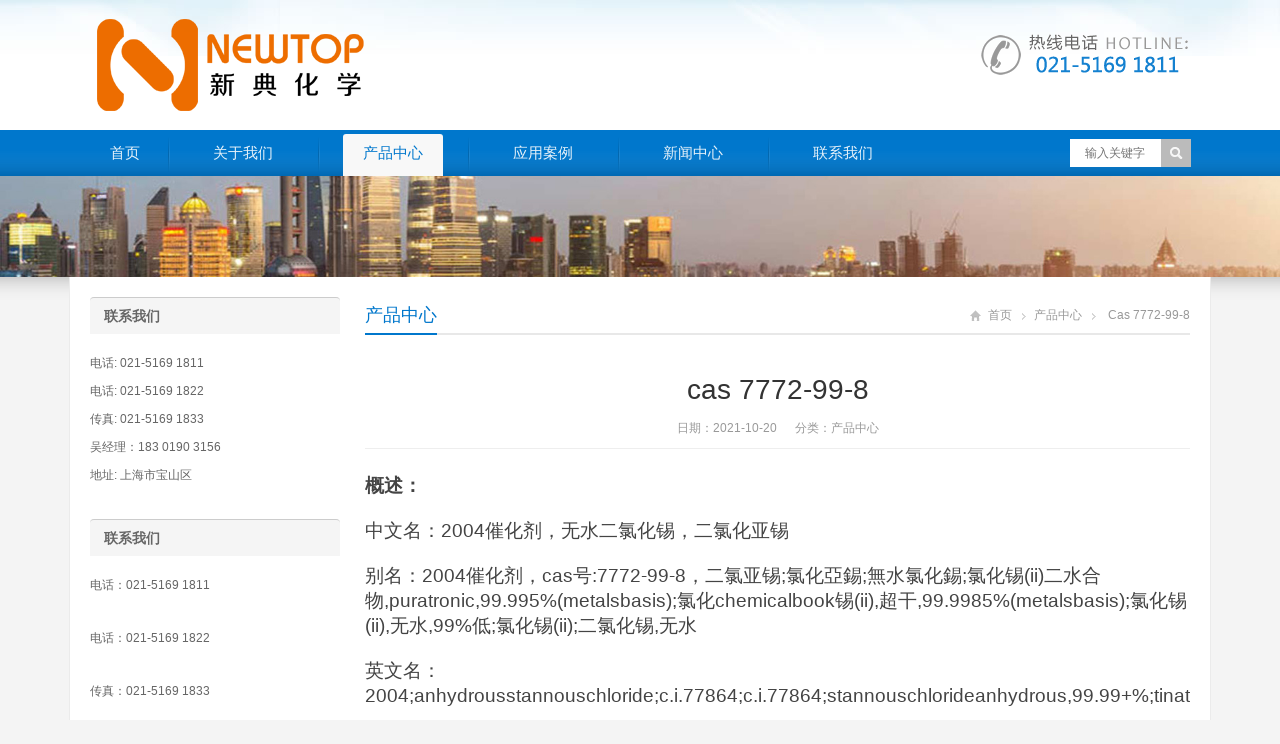

--- FILE ---
content_type: text/html; charset=UTF-8
request_url: https://www.newtopchem.cn/4562.html
body_size: 9099
content:
<!DOCTYPE html>
<html lang="zh-CN">
<head>
	<meta name="baidu-site-verification" content="OCkgtPCgzb" />
<meta charset="UTF-8" />
<meta name="viewport" content="width=device-width,initial-scale=1.0">
<title>cas 7772-99-8  -  新典化学材料(上海)有限公司</title>
<meta name="keywords" content="CAS 7772-99-8" />
<meta name="description" content="概述：
中文名：2004催化剂，无水二氯化锡，二氯化亚锡
别名：2004催化剂，cas号:7772-99-8，二氯亚锡;氯化亞錫;無水氯化錫;氯化锡(ii)二水合物,puratronic,99.995%(metalsbasis);氯化chemicalbook锡..." />
<link rel="shortcut icon" href="https://www.newtopchem.cn/wp-content/themes/WPGroup/favicon.ico" />
<link rel="alternate" type="application/rss+xml" title="新典化学材料(上海)有限公司 RSS Feed" href="https://www.newtopchem.cn/feed" />
<link rel="pingback" href="https://www.newtopchem.cn/xmlrpc.php" />
<link rel="stylesheet" href="https://www.newtopchem.cn/wp-content/themes/WPGroup/style.css" type="text/css" media="screen" />
<script type="text/javascript" src="https://www.newtopchem.cn/wp-content/themes/WPGroup/js/jquery-1.8.2.min.js"></script>
<script type="text/javascript" src="https://www.newtopchem.cn/wp-content/themes/WPGroup/js/jquery.bxslider.min.js"></script>
<script type="text/javascript" src="https://www.newtopchem.cn/wp-content/themes/WPGroup/js/cloud-zoom.1.0.2.min.js"></script>
<script type="text/javascript" src="https://www.newtopchem.cn/wp-content/themes/WPGroup/js/accordion.js"></script>
<script type="text/javascript" src="https://www.newtopchem.cn/wp-content/themes/WPGroup/js/wpyou.js"></script>
<script type="text/javascript" src="https://www.newtopchem.cn/wp-content/themes/WPGroup/js/wow.min.js"></script>
<script type="text/javascript">new WOW().init();</script>
<!--[if lt IE 9]>
<script type="text/javascript" src="https://www.newtopchem.cn/wp-content/themes/WPGroup/js/respond.js"></script>
<script type="text/javascript" src="https://www.newtopchem.cn/wp-content/themes/WPGroup/js/html5.js"></script>
<![endif]-->
<meta name='robots' content='max-image-preview:large' />
<script type="text/javascript">
window._wpemojiSettings = {"baseUrl":"https:\/\/s.w.org\/images\/core\/emoji\/14.0.0\/72x72\/","ext":".png","svgUrl":"https:\/\/s.w.org\/images\/core\/emoji\/14.0.0\/svg\/","svgExt":".svg","source":{"concatemoji":"https:\/\/www.newtopchem.cn\/wp-includes\/js\/wp-emoji-release.min.js?ver=6.1.1"}};
/*! This file is auto-generated */
!function(e,a,t){var n,r,o,i=a.createElement("canvas"),p=i.getContext&&i.getContext("2d");function s(e,t){var a=String.fromCharCode,e=(p.clearRect(0,0,i.width,i.height),p.fillText(a.apply(this,e),0,0),i.toDataURL());return p.clearRect(0,0,i.width,i.height),p.fillText(a.apply(this,t),0,0),e===i.toDataURL()}function c(e){var t=a.createElement("script");t.src=e,t.defer=t.type="text/javascript",a.getElementsByTagName("head")[0].appendChild(t)}for(o=Array("flag","emoji"),t.supports={everything:!0,everythingExceptFlag:!0},r=0;r<o.length;r++)t.supports[o[r]]=function(e){if(p&&p.fillText)switch(p.textBaseline="top",p.font="600 32px Arial",e){case"flag":return s([127987,65039,8205,9895,65039],[127987,65039,8203,9895,65039])?!1:!s([55356,56826,55356,56819],[55356,56826,8203,55356,56819])&&!s([55356,57332,56128,56423,56128,56418,56128,56421,56128,56430,56128,56423,56128,56447],[55356,57332,8203,56128,56423,8203,56128,56418,8203,56128,56421,8203,56128,56430,8203,56128,56423,8203,56128,56447]);case"emoji":return!s([129777,127995,8205,129778,127999],[129777,127995,8203,129778,127999])}return!1}(o[r]),t.supports.everything=t.supports.everything&&t.supports[o[r]],"flag"!==o[r]&&(t.supports.everythingExceptFlag=t.supports.everythingExceptFlag&&t.supports[o[r]]);t.supports.everythingExceptFlag=t.supports.everythingExceptFlag&&!t.supports.flag,t.DOMReady=!1,t.readyCallback=function(){t.DOMReady=!0},t.supports.everything||(n=function(){t.readyCallback()},a.addEventListener?(a.addEventListener("DOMContentLoaded",n,!1),e.addEventListener("load",n,!1)):(e.attachEvent("onload",n),a.attachEvent("onreadystatechange",function(){"complete"===a.readyState&&t.readyCallback()})),(e=t.source||{}).concatemoji?c(e.concatemoji):e.wpemoji&&e.twemoji&&(c(e.twemoji),c(e.wpemoji)))}(window,document,window._wpemojiSettings);
</script>
<style type="text/css">
img.wp-smiley,
img.emoji {
	display: inline !important;
	border: none !important;
	box-shadow: none !important;
	height: 1em !important;
	width: 1em !important;
	margin: 0 0.07em !important;
	vertical-align: -0.1em !important;
	background: none !important;
	padding: 0 !important;
}
</style>
	<link rel='stylesheet' id='wp-block-library-css' href='https://www.newtopchem.cn/wp-includes/css/dist/block-library/style.min.css?ver=6.1.1' type='text/css' media='all' />
<link rel='stylesheet' id='classic-theme-styles-css' href='https://www.newtopchem.cn/wp-includes/css/classic-themes.min.css?ver=1' type='text/css' media='all' />
<style id='global-styles-inline-css' type='text/css'>
body{--wp--preset--color--black: #000000;--wp--preset--color--cyan-bluish-gray: #abb8c3;--wp--preset--color--white: #ffffff;--wp--preset--color--pale-pink: #f78da7;--wp--preset--color--vivid-red: #cf2e2e;--wp--preset--color--luminous-vivid-orange: #ff6900;--wp--preset--color--luminous-vivid-amber: #fcb900;--wp--preset--color--light-green-cyan: #7bdcb5;--wp--preset--color--vivid-green-cyan: #00d084;--wp--preset--color--pale-cyan-blue: #8ed1fc;--wp--preset--color--vivid-cyan-blue: #0693e3;--wp--preset--color--vivid-purple: #9b51e0;--wp--preset--gradient--vivid-cyan-blue-to-vivid-purple: linear-gradient(135deg,rgba(6,147,227,1) 0%,rgb(155,81,224) 100%);--wp--preset--gradient--light-green-cyan-to-vivid-green-cyan: linear-gradient(135deg,rgb(122,220,180) 0%,rgb(0,208,130) 100%);--wp--preset--gradient--luminous-vivid-amber-to-luminous-vivid-orange: linear-gradient(135deg,rgba(252,185,0,1) 0%,rgba(255,105,0,1) 100%);--wp--preset--gradient--luminous-vivid-orange-to-vivid-red: linear-gradient(135deg,rgba(255,105,0,1) 0%,rgb(207,46,46) 100%);--wp--preset--gradient--very-light-gray-to-cyan-bluish-gray: linear-gradient(135deg,rgb(238,238,238) 0%,rgb(169,184,195) 100%);--wp--preset--gradient--cool-to-warm-spectrum: linear-gradient(135deg,rgb(74,234,220) 0%,rgb(151,120,209) 20%,rgb(207,42,186) 40%,rgb(238,44,130) 60%,rgb(251,105,98) 80%,rgb(254,248,76) 100%);--wp--preset--gradient--blush-light-purple: linear-gradient(135deg,rgb(255,206,236) 0%,rgb(152,150,240) 100%);--wp--preset--gradient--blush-bordeaux: linear-gradient(135deg,rgb(254,205,165) 0%,rgb(254,45,45) 50%,rgb(107,0,62) 100%);--wp--preset--gradient--luminous-dusk: linear-gradient(135deg,rgb(255,203,112) 0%,rgb(199,81,192) 50%,rgb(65,88,208) 100%);--wp--preset--gradient--pale-ocean: linear-gradient(135deg,rgb(255,245,203) 0%,rgb(182,227,212) 50%,rgb(51,167,181) 100%);--wp--preset--gradient--electric-grass: linear-gradient(135deg,rgb(202,248,128) 0%,rgb(113,206,126) 100%);--wp--preset--gradient--midnight: linear-gradient(135deg,rgb(2,3,129) 0%,rgb(40,116,252) 100%);--wp--preset--duotone--dark-grayscale: url('#wp-duotone-dark-grayscale');--wp--preset--duotone--grayscale: url('#wp-duotone-grayscale');--wp--preset--duotone--purple-yellow: url('#wp-duotone-purple-yellow');--wp--preset--duotone--blue-red: url('#wp-duotone-blue-red');--wp--preset--duotone--midnight: url('#wp-duotone-midnight');--wp--preset--duotone--magenta-yellow: url('#wp-duotone-magenta-yellow');--wp--preset--duotone--purple-green: url('#wp-duotone-purple-green');--wp--preset--duotone--blue-orange: url('#wp-duotone-blue-orange');--wp--preset--font-size--small: 13px;--wp--preset--font-size--medium: 20px;--wp--preset--font-size--large: 36px;--wp--preset--font-size--x-large: 42px;--wp--preset--spacing--20: 0.44rem;--wp--preset--spacing--30: 0.67rem;--wp--preset--spacing--40: 1rem;--wp--preset--spacing--50: 1.5rem;--wp--preset--spacing--60: 2.25rem;--wp--preset--spacing--70: 3.38rem;--wp--preset--spacing--80: 5.06rem;}:where(.is-layout-flex){gap: 0.5em;}body .is-layout-flow > .alignleft{float: left;margin-inline-start: 0;margin-inline-end: 2em;}body .is-layout-flow > .alignright{float: right;margin-inline-start: 2em;margin-inline-end: 0;}body .is-layout-flow > .aligncenter{margin-left: auto !important;margin-right: auto !important;}body .is-layout-constrained > .alignleft{float: left;margin-inline-start: 0;margin-inline-end: 2em;}body .is-layout-constrained > .alignright{float: right;margin-inline-start: 2em;margin-inline-end: 0;}body .is-layout-constrained > .aligncenter{margin-left: auto !important;margin-right: auto !important;}body .is-layout-constrained > :where(:not(.alignleft):not(.alignright):not(.alignfull)){max-width: var(--wp--style--global--content-size);margin-left: auto !important;margin-right: auto !important;}body .is-layout-constrained > .alignwide{max-width: var(--wp--style--global--wide-size);}body .is-layout-flex{display: flex;}body .is-layout-flex{flex-wrap: wrap;align-items: center;}body .is-layout-flex > *{margin: 0;}:where(.wp-block-columns.is-layout-flex){gap: 2em;}.has-black-color{color: var(--wp--preset--color--black) !important;}.has-cyan-bluish-gray-color{color: var(--wp--preset--color--cyan-bluish-gray) !important;}.has-white-color{color: var(--wp--preset--color--white) !important;}.has-pale-pink-color{color: var(--wp--preset--color--pale-pink) !important;}.has-vivid-red-color{color: var(--wp--preset--color--vivid-red) !important;}.has-luminous-vivid-orange-color{color: var(--wp--preset--color--luminous-vivid-orange) !important;}.has-luminous-vivid-amber-color{color: var(--wp--preset--color--luminous-vivid-amber) !important;}.has-light-green-cyan-color{color: var(--wp--preset--color--light-green-cyan) !important;}.has-vivid-green-cyan-color{color: var(--wp--preset--color--vivid-green-cyan) !important;}.has-pale-cyan-blue-color{color: var(--wp--preset--color--pale-cyan-blue) !important;}.has-vivid-cyan-blue-color{color: var(--wp--preset--color--vivid-cyan-blue) !important;}.has-vivid-purple-color{color: var(--wp--preset--color--vivid-purple) !important;}.has-black-background-color{background-color: var(--wp--preset--color--black) !important;}.has-cyan-bluish-gray-background-color{background-color: var(--wp--preset--color--cyan-bluish-gray) !important;}.has-white-background-color{background-color: var(--wp--preset--color--white) !important;}.has-pale-pink-background-color{background-color: var(--wp--preset--color--pale-pink) !important;}.has-vivid-red-background-color{background-color: var(--wp--preset--color--vivid-red) !important;}.has-luminous-vivid-orange-background-color{background-color: var(--wp--preset--color--luminous-vivid-orange) !important;}.has-luminous-vivid-amber-background-color{background-color: var(--wp--preset--color--luminous-vivid-amber) !important;}.has-light-green-cyan-background-color{background-color: var(--wp--preset--color--light-green-cyan) !important;}.has-vivid-green-cyan-background-color{background-color: var(--wp--preset--color--vivid-green-cyan) !important;}.has-pale-cyan-blue-background-color{background-color: var(--wp--preset--color--pale-cyan-blue) !important;}.has-vivid-cyan-blue-background-color{background-color: var(--wp--preset--color--vivid-cyan-blue) !important;}.has-vivid-purple-background-color{background-color: var(--wp--preset--color--vivid-purple) !important;}.has-black-border-color{border-color: var(--wp--preset--color--black) !important;}.has-cyan-bluish-gray-border-color{border-color: var(--wp--preset--color--cyan-bluish-gray) !important;}.has-white-border-color{border-color: var(--wp--preset--color--white) !important;}.has-pale-pink-border-color{border-color: var(--wp--preset--color--pale-pink) !important;}.has-vivid-red-border-color{border-color: var(--wp--preset--color--vivid-red) !important;}.has-luminous-vivid-orange-border-color{border-color: var(--wp--preset--color--luminous-vivid-orange) !important;}.has-luminous-vivid-amber-border-color{border-color: var(--wp--preset--color--luminous-vivid-amber) !important;}.has-light-green-cyan-border-color{border-color: var(--wp--preset--color--light-green-cyan) !important;}.has-vivid-green-cyan-border-color{border-color: var(--wp--preset--color--vivid-green-cyan) !important;}.has-pale-cyan-blue-border-color{border-color: var(--wp--preset--color--pale-cyan-blue) !important;}.has-vivid-cyan-blue-border-color{border-color: var(--wp--preset--color--vivid-cyan-blue) !important;}.has-vivid-purple-border-color{border-color: var(--wp--preset--color--vivid-purple) !important;}.has-vivid-cyan-blue-to-vivid-purple-gradient-background{background: var(--wp--preset--gradient--vivid-cyan-blue-to-vivid-purple) !important;}.has-light-green-cyan-to-vivid-green-cyan-gradient-background{background: var(--wp--preset--gradient--light-green-cyan-to-vivid-green-cyan) !important;}.has-luminous-vivid-amber-to-luminous-vivid-orange-gradient-background{background: var(--wp--preset--gradient--luminous-vivid-amber-to-luminous-vivid-orange) !important;}.has-luminous-vivid-orange-to-vivid-red-gradient-background{background: var(--wp--preset--gradient--luminous-vivid-orange-to-vivid-red) !important;}.has-very-light-gray-to-cyan-bluish-gray-gradient-background{background: var(--wp--preset--gradient--very-light-gray-to-cyan-bluish-gray) !important;}.has-cool-to-warm-spectrum-gradient-background{background: var(--wp--preset--gradient--cool-to-warm-spectrum) !important;}.has-blush-light-purple-gradient-background{background: var(--wp--preset--gradient--blush-light-purple) !important;}.has-blush-bordeaux-gradient-background{background: var(--wp--preset--gradient--blush-bordeaux) !important;}.has-luminous-dusk-gradient-background{background: var(--wp--preset--gradient--luminous-dusk) !important;}.has-pale-ocean-gradient-background{background: var(--wp--preset--gradient--pale-ocean) !important;}.has-electric-grass-gradient-background{background: var(--wp--preset--gradient--electric-grass) !important;}.has-midnight-gradient-background{background: var(--wp--preset--gradient--midnight) !important;}.has-small-font-size{font-size: var(--wp--preset--font-size--small) !important;}.has-medium-font-size{font-size: var(--wp--preset--font-size--medium) !important;}.has-large-font-size{font-size: var(--wp--preset--font-size--large) !important;}.has-x-large-font-size{font-size: var(--wp--preset--font-size--x-large) !important;}
.wp-block-navigation a:where(:not(.wp-element-button)){color: inherit;}
:where(.wp-block-columns.is-layout-flex){gap: 2em;}
.wp-block-pullquote{font-size: 1.5em;line-height: 1.6;}
</style>
<link rel='stylesheet' id='plyr-css-css' href='https://www.newtopchem.cn/wp-content/plugins/easy-video-player/lib/plyr.css?ver=6.1.1' type='text/css' media='all' />
<script type='text/javascript' src='https://www.newtopchem.cn/wp-content/plugins/easy-video-player/lib/plyr.min.js?ver=6.1.1' id='plyr-js-js'></script>
<link rel="https://api.w.org/" href="https://www.newtopchem.cn/wp-json/" /><link rel="alternate" type="application/json" href="https://www.newtopchem.cn/wp-json/wp/v2/posts/4562" /><link rel="EditURI" type="application/rsd+xml" title="RSD" href="https://www.newtopchem.cn/xmlrpc.php?rsd" />
<link rel="wlwmanifest" type="application/wlwmanifest+xml" href="https://www.newtopchem.cn/wp-includes/wlwmanifest.xml" />
<meta name="generator" content="WordPress 6.1.1" />
<link rel="canonical" href="https://www.newtopchem.cn/4562.html" />
<link rel='shortlink' href='https://www.newtopchem.cn/?p=4562' />
<link rel="alternate" type="application/json+oembed" href="https://www.newtopchem.cn/wp-json/oembed/1.0/embed?url=https%3A%2F%2Fwww.newtopchem.cn%2F4562.html" />
<link rel="alternate" type="text/xml+oembed" href="https://www.newtopchem.cn/wp-json/oembed/1.0/embed?url=https%3A%2F%2Fwww.newtopchem.cn%2F4562.html&#038;format=xml" />
	<script charset="UTF-8" id="LA_COLLECT" src="//sdk.51.la/js-sdk-pro.min.js"></script>
<script>LA.init({id:"3J7xOSdpTRuBF17G",ck:"3J7xOSdpTRuBF17G"})</script>
</head>
<body class="custom-background">
<!-- Header begin -->
<header class="header"><div class="inner">
    <!-- Logo begin -->
	        <div class="logo fadeInLeft wow"><a href="https://www.newtopchem.cn/" rel="首页"><img src="https://www.newtopchem.cn/wp-content/themes/WPGroup/images/logo.png" alt="新典化学材料(上海)有限公司"></a></div>
            	<div class="rtbox"><img src="https://www.newtopchem.cn/wp-content/themes/WPGroup/images/hotline.gif" alt="热线电话"></div>
        <div id="mobile-nav">
        <a id="mobile-so"><i class="up-arrow"></i></a>
        <a id="mobile-menu"><i class="up-arrow"></i></a>
    </div>
</div>
</header>
<!-- Header end -->
<!-- MainMenu begin -->
<div class="nav-box"><div class="nav-container"><div class="inner navbar">
    <nav class="inner main-menu">
    	<ul id="menu-menu-1" class="navi"><li id="menu-item-10" class="menu-item menu-item-type-custom menu-item-object-custom menu-item-home menu-item-10"><a href="http://www.newtopchem.cn">首页</a></li>
<li id="menu-item-11" class="menu-item menu-item-type-post_type menu-item-object-page menu-item-11"><a href="https://www.newtopchem.cn/about">关于我们</a></li>
<li id="menu-item-15" class="menu-item menu-item-type-taxonomy menu-item-object-category current-post-ancestor current-menu-parent current-post-parent menu-item-15"><a href="https://www.newtopchem.cn/category/product">产品中心</a></li>
<li id="menu-item-13" class="menu-item menu-item-type-taxonomy menu-item-object-category menu-item-13"><a href="https://www.newtopchem.cn/category/yingyong">应用案例</a></li>
<li id="menu-item-14" class="menu-item menu-item-type-taxonomy menu-item-object-category menu-item-14"><a href="https://www.newtopchem.cn/category/news">新闻中心</a></li>
<li id="menu-item-12" class="menu-item menu-item-type-post_type menu-item-object-page menu-item-12"><a href="https://www.newtopchem.cn/contact">联系我们</a></li>
</ul>    </nav>
    <div class="toggle-search">
        <a class="btn-search"></a>
        <div class="search-box">
        <form method="get" id="searchform" action="https://www.newtopchem.cn/">
           <input type="text" placeholder="输入关键字" name="s" id="ls" class="searchInput" x-webkit-speech />
           <input type="submit" id="searchsubmit" title="搜索" value="搜索"/>
        </form>
        </div>
    </div>
</div></div></div>
<!-- MainMenu end -->
<!-- Banner begin -->
<div class="banner">
    		<img src="https://www.newtopchem.cn/wp-content/themes/WPGroup/images/default-banner.jpg" alt="产品中心" />
		</div><div class="banner-shadow"></div><!-- Banner end -->
<!-- Container begin -->
<div class="inner container">    <!-- Content Begin-->
    <div class="column-fluid"><div class="content">
        <!-- CurrentPage begin -->
        <div class="cur-title">
<b>
	<a href="https://www.newtopchem.cn/category/product" rel="category tag">产品中心</a></b>
<div class="breadcrumb"><a id="hp" href="https://www.newtopchem.cn">首页</a> <i>&nbsp;</i><a href="https://www.newtopchem.cn/category/product">产品中心</a> <i>&nbsp;</i><span class="current">cas 7772-99-8</span></div>
</div>        <!-- CurrentPage end -->
        <!-- Post begin -->
		                        <article class="post">
                <h1 class="post-title">cas 7772-99-8</h1>
                <p class="postmeta">
                    日期：2021-10-20 &nbsp;&nbsp;&nbsp;&nbsp; 分类：<a href="https://www.newtopchem.cn/category/product" rel="category tag">产品中心</a>                 </p>
                <div class="entry">
					<p><span style="font-size: 14pt;"><strong>概述：</strong></span></p>
<p><span style="font-size: 14pt;">中文名：2004催化剂，无水二氯化锡，二氯化亚锡</span></p>
<p><span style="font-size: 14pt;">别名：2004催化剂，cas号:7772-99-8，二氯亚锡;氯化亞錫;無水氯化錫;氯化锡(ii)二水合物,puratronic,99.995%(metalsbasis);氯化chemicalbook锡(ii),超干,99.9985%(metalsbasis);氯化锡(ii),无水,99%低;氯化锡(ii);二氯化锡,无水</span></p>
<p><span style="font-size: 14pt;">英文名：2004;anhydrousstannouschloride;c.i.77864;c.i.77864;stannouschlorideanhydrous,99.99+%;tinatomicspectroscopystanchemicalbookdardconcentrate1.00gsn;tin(ii)chloridesolution;tin(ii)chloride,ultradry;stannouschloride,anhydrous,reagent</span></p>
<p><span style="font-size: 14pt;">相关类别:通用试剂;催化和无机化学;专业试剂;生物化学;锡;氯化亚锡;化工产品-有机化工;有机化工原料;无机化工;无机卤化物;inorganicchemicals;inorganics;金属有机物;metalhalide;重金属;crystalgradeinchemicalbookorganics;tinsalts;catalysisandinorganicchemistry;chemicalsynthesis;materialsscience;metalandceramicscience;salts;tin;医药原料;添加剂;化工材料</span></p>
<table width="674">
<tbody>
<tr>
<td><span style="font-size: 14pt;">cas 7772-99-8</span></td>
<td><span style="font-size: 14pt;">无水二氯化锡</span></td>
<td><span style="font-size: 14pt;">二氯化亚锡</span></td>
<td><span style="font-size: 14pt;">anhydrousstannouschloride</span></td>
<td><span style="font-size: 14pt;">二氯化锡</span></td>
</tr>
</tbody>
</table>
<p>&nbsp;</p>
<p><span style="font-size: 14pt;"><strong>物化性能：</strong></span></p>
<p><span style="font-size: 14pt;">cas号:7772-99-8</span></p>
<p><span style="font-size: 14pt;">分子式:cl2sn</span></p>
<p><span style="font-size: 14pt;">分子量:189.62</span></p>
<p><span style="font-size: 14pt;">einecs号:231-868-0</span></p>
<p><span style="font-size: 14pt;">熔点246°c(lit.)</span></p>
<p><span style="font-size: 14pt;">沸点652°c(lit.)</span></p>
<p><span style="font-size: 14pt;">密度3.95闪点652°c</span></p>
<p><span style="font-size: 14pt;">储存条件storeatrt.</span></p>
<p><span style="font-size: 14pt;">溶解度h2o:soluble</span></p>
<p><span style="font-size: 14pt;">形态powder</span></p>
<p><span style="font-size: 14pt;">颜色white</span></p>
<p><span style="font-size: 14pt;">比重3.95</span></p>
<p><span style="font-size: 14pt;">ph值2.0(100g/l,h2o,20℃)</span></p>
<p><span style="font-size: 14pt;">水溶解性solubleinwater,alkalies,alcohol,methylethylketone,methylacetateandacetone.</span></p>
<p><span style="font-size: 14pt;">敏感性airsensitive&amp;hygroscopicmerck14,87chemicalbook83</span></p>
<p><span style="font-size: 14pt;">稳定性stable,butmoisturesensitive.incompatiblewithstrongbases,strongoxidizingagents,reactivemetals,hydrogenperoxide,water.</span></p>
<p><span style="font-size: 14pt;">inchikeyaxzwodmdqavcje-uhfffaoysa-lcas</span></p>
<p><span style="font-size: 14pt;">数据库7772-99-8(casdatabasereference)</span></p>
<p><span style="font-size: 14pt;">epa化学物质信息tindichloride(7772-99-8)</span></p>
<div id="attachment_4570" style="width: 310px" class="wp-caption alignnone"><img aria-describedby="caption-attachment-4570" decoding="async" class="size-medium wp-image-4570" src="https://www.newtopchem.cn/wp-content/uploads/2021/10/187-1-300x300.jpg" alt="" width="300" height="300" srcset="https://www.newtopchem.cn/wp-content/uploads/2021/10/187-1-300x300.jpg 300w, https://www.newtopchem.cn/wp-content/uploads/2021/10/187-1-150x150.jpg 150w, https://www.newtopchem.cn/wp-content/uploads/2021/10/187-1.jpg 450w" sizes="(max-width: 300px) 100vw, 300px" /><p id="caption-attachment-4570" class="wp-caption-text">cas 7772-99-8 无水二氯化锡 二氯化亚锡 anhydrousstannouschloride 二氯化锡</p></div>
<p><span style="font-size: 14pt;"><strong>用途：</strong></span></p>
<p><span style="font-size: 14pt;">用于银、砷、钼等的测定，也用作媒染剂、还原剂</span></p>
<p><span style="font-size: 14pt;">无水二氯化锡用于染料、香料、制镜、电镀等工业；并用作超高压润滑油、漂白剂，用作还原剂、媒染剂、脱色剂和分析试剂，用于银、砷、钼、汞的测定。强还原剂。测定血清中无机磷及碱性磷酸酯酶活chemicalbook力。钼蓝法测定土壤及植株的含磷量。有机反应催化剂。用作还原剂、媒染剂、酸性镀锡，做主盐使用。用于玻璃制镜工业，作镀硝酸银的敏化剂，使镀膜亮度好，在abs电镀时加入本品镀层不易脱落。</span></p>
<p><span style="font-size: 14pt;"><strong> </strong></span></p>
<p><span style="font-size: 14pt;"><strong>储运：</strong></span></p>
<p><span style="font-size: 14pt;">应密封保存，储存于干燥阴凉通风仓库内</span></p>
<p>&nbsp;</p>
<p><span style="font-size: 14pt;"><strong>包装：</strong></span></p>
<p><span style="font-size: 14pt;">200kg/桶 贮存：建议存储在干燥和凉爽的地区并进行适当通风。原包装后请尽快扣紧包装盖，以防水分等其他物质的混入而影响产品性能。储存在阴凉、干燥的地方，保持容器密封，避免与氧化物接触。不要吸入粉尘， 避免皮肤和黏膜接触。工作场所禁止吸烟、进食和饮水。工作后，淋浴更衣。单独存放被污染的衣服，洗后再用。保持良好的卫生习惯。</span></p>
					                </div>
        		<!-- Share begin -->
                <div class="meta-btm">
                    标签：<a href="https://www.newtopchem.cn/tag/cas-7772-99-8" rel="tag">CAS 7772-99-8</a>                    <div class="share"><span>分享：</span>
    <div class="bdsharebuttonbox"><a href="#" class="bds_tsina" data-cmd="tsina" title="分享到新浪微博"></a><a href="#" class="bds_weixin" data-cmd="weixin" title="分享到微信"></a><a href="#" class="bds_qzone" data-cmd="qzone" title="分享到QQ空间"></a><a href="#" class="bds_renren" data-cmd="renren" title="分享到人人网"></a><a href="#" class="bds_sqq" data-cmd="sqq" title="分享到QQ好友"></a><a href="#" class="bds_bdhome" data-cmd="bdhome" title="分享到百度新首页"></a><a href="#" class="bds_fbook" data-cmd="fbook" title="分享到Facebook"></a><a href="#" class="bds_twi" data-cmd="twi" title="分享到Twitter"></a><a href="#" class="bds_linkedin" data-cmd="linkedin" title="分享到linkedin"></a></div>
<script>window._bd_share_config={"common":{"bdSnsKey":{},"bdText":"","bdMini":"2","bdMiniList":false,"bdPic":"","bdStyle":"0","bdSize":"16"},"share":{}};with(document)0[(getElementsByTagName('head')[0]||body).appendChild(createElement('script')).src='http://bdimg.share.baidu.com/static/api/js/share.js?v=89860593.js?cdnversion='+~(-new Date()/36e5)];</script>
</div>                </div>
                <!-- Share end -->
                <div class="clearfix"></div>
                <!-- PostPrevNext begin -->
                <div class="post-prev-next">
					<strong>上一篇</strong>： <a href="https://www.newtopchem.cn/4565.html" rel="prev">月桂酸甲基锡</a><br />
					<strong>下一篇</strong>： <a href="https://www.newtopchem.cn/4568.html" rel="next">二醋酸二甲基锡</a>                </div>
                <!-- PostPrevNext end -->
                <!-- Related begin -->
                <div class="related">
				<h2><b>相关文章</b></h2>
                	<ul class="post-list">
                        <li><a href="https://www.newtopchem.cn/2733.html">cas 7772-99-8</a></li>
                    </ul>
                </div>
                <!-- Related end -->
            </article>
                            <!-- Post end -->
    </div></div>
    <!-- Content end-->
    <!-- Sidebar Begin-->
    <aside class="sidebar">
    <!-- Widgets begin -->
    <ul>
    	        	                    	<li id="text-3" class="widget widget_text"><h3><span>联系我们</span></h3>			<div class="textwidget"><p>电话: 021-5169 1811<br />
电话: 021-5169 1822<br />
传真: 021-5169 1833<br />
吴经理：183 0190 3156<br />
地址: 上海市宝山区</p>
</div>
		</li>
<li id="text-4" class="widget widget_text"><h3><span>联系我们</span></h3>			<div class="textwidget"><p>电话：021-5169 1811</p>
<p>电话：021-5169 1822</p>
<p>传真：021-5169 1833</p>
<p>邮箱：Hunter@newtopchem.com</p>
<p>吴经理：18301903156</p>
<p>地址：上海市宝山区淞兴西路258号</p>
</div>
		</li>
    </ul>
    <!-- Widgets end -->
</aside>
    <!-- Sidebar end-->
    <div class="clearfix"></div>
    <!-- FriendLink begin -->
                        <!-- FriendLink end -->
</div>
<!-- Container end -->
<!-- Footer begin -->
<footer class="footer">
	<!-- Footbar begin -->
    <div class="footbar"><div class="inner">
	<div id="specialcatposts-2" class="widget-column wpyou_widget_SpecialCatPosts">	<h3><a href="https://www.newtopchem.cn/category/news" title="新闻中心">新闻中心</a></h3>
    <ul>
		            <li><a href="https://www.newtopchem.cn/26920.html" title="聚氨酯涂料粘接力改善助剂，是提升汽车修补漆层间附着力和抗石击性的关键">聚氨酯涂料粘接力改善助剂，是提升汽车修补漆层间附着力和抗石击性的关键</a></li>
                     <li><a href="https://www.newtopchem.cn/26919.html" title="聚氨酯增硬剂，专为提高仿木硬泡制品的结构强度设计，使其手感更像木材">聚氨酯增硬剂，专为提高仿木硬泡制品的结构强度设计，使其手感更像木材</a></li>
                     <li><a href="https://www.newtopchem.cn/26918.html" title="液体聚氨酯增硬剂，易于分散在多元醇组分中，有效提高终制品的邵氏硬度">液体聚氨酯增硬剂，易于分散在多元醇组分中，有效提高终制品的邵氏硬度</a></li>
                     <li><a href="https://www.newtopchem.cn/26917.html" title="特种聚氨酯增硬剂，改善软质泡沫的支撑力，适用于高承载座椅及床垫生产">特种聚氨酯增硬剂，改善软质泡沫的支撑力，适用于高承载座椅及床垫生产</a></li>
                     <li><a href="https://www.newtopchem.cn/26916.html" title="聚氨酯增硬剂，在不牺牲韧性的前提下提高材料硬度，保持良好的抗冲击性">聚氨酯增硬剂，在不牺牲韧性的前提下提高材料硬度，保持良好的抗冲击性</a></li>
                     <li><a href="https://www.newtopchem.cn/26915.html" title="高效聚氨酯增硬剂，缩短脱模时间，提高硬度上升速度，加快生产周转效率">高效聚氨酯增硬剂，缩短脱模时间，提高硬度上升速度，加快生产周转效率</a></li>
             </ul> 
</div><div id="specialcatposts-3" class="widget-column wpyou_widget_SpecialCatPosts">	<h3><a href="https://www.newtopchem.cn/category/yingyong" title="产品应用">产品应用</a></h3>
    <ul>
		            <li><a href="https://www.newtopchem.cn/6036.html" title="粘结力改善助剂 nt add as3228.pdf">粘结力改善助剂 nt add as3228.pdf</a></li>
                     <li><a href="https://www.newtopchem.cn/1287.html" title="低游离度tdi三聚体的合成">低游离度tdi三聚体的合成</a></li>
                     <li><a href="https://www.newtopchem.cn/183.html" title="五甲基二乙烯三胺">五甲基二乙烯三胺</a></li>
                     <li><a href="https://www.newtopchem.cn/177.html" title="二甲基苄胺">二甲基苄胺</a></li>
                     <li><a href="https://www.newtopchem.cn/31.html" title="甲基单乙醇胺防护措施">甲基单乙醇胺防护措施</a></li>
                     <li><a href="https://www.newtopchem.cn/41.html" title="甲基二乙醇胺应用">甲基二乙醇胺应用</a></li>
             </ul> 
</div><div id="specialcatposts-4" class="widget-column wpyou_widget_SpecialCatPosts">	<h3><a href="https://www.newtopchem.cn/category/news" title="新闻中心">新闻中心</a></h3>
    <ul>
		            <li><a href="https://www.newtopchem.cn/26920.html" title="聚氨酯涂料粘接力改善助剂，是提升汽车修补漆层间附着力和抗石击性的关键">聚氨酯涂料粘接力改善助剂，是提升汽车修补漆层间附着力和抗石击性的关键</a></li>
                     <li><a href="https://www.newtopchem.cn/26919.html" title="聚氨酯增硬剂，专为提高仿木硬泡制品的结构强度设计，使其手感更像木材">聚氨酯增硬剂，专为提高仿木硬泡制品的结构强度设计，使其手感更像木材</a></li>
                     <li><a href="https://www.newtopchem.cn/26918.html" title="液体聚氨酯增硬剂，易于分散在多元醇组分中，有效提高终制品的邵氏硬度">液体聚氨酯增硬剂，易于分散在多元醇组分中，有效提高终制品的邵氏硬度</a></li>
                     <li><a href="https://www.newtopchem.cn/26917.html" title="特种聚氨酯增硬剂，改善软质泡沫的支撑力，适用于高承载座椅及床垫生产">特种聚氨酯增硬剂，改善软质泡沫的支撑力，适用于高承载座椅及床垫生产</a></li>
                     <li><a href="https://www.newtopchem.cn/26916.html" title="聚氨酯增硬剂，在不牺牲韧性的前提下提高材料硬度，保持良好的抗冲击性">聚氨酯增硬剂，在不牺牲韧性的前提下提高材料硬度，保持良好的抗冲击性</a></li>
                     <li><a href="https://www.newtopchem.cn/26915.html" title="高效聚氨酯增硬剂，缩短脱模时间，提高硬度上升速度，加快生产周转效率">高效聚氨酯增硬剂，缩短脱模时间，提高硬度上升速度，加快生产周转效率</a></li>
             </ul> 
</div>    </div></div>
	<!-- Footbar end -->
    <!-- Copyright begin -->
    <div class="copyright"><div class="inner">
        <div id="cp">
        <div class="inner">
<div id="cp">
<p>CopyRight © 2025 新典化学材料(上海)有限公司    <a href="https://beian.miit.gov.cn/" target="_blank" rel="nofollow noopener">沪ICP备11038676号-58</a>   沪（宝）应急管危经许[2024]205298</p>
</div>
</div>
        </div>
        <div id="our-sns">
            <span></span>
                                                                                            </div>
    </div></div>
    <!-- Copyright end -->
</footer>
<!-- Footer end -->
<!--[if lte IE 6]>
<script type="text/javascript" src="https://www.newtopchem.cn/wp-content/themes/WPGroup/js/DD_belatedPNG.js"></script>
<script type="text/javascript">
	DD_belatedPNG.fix('.bx-wrapper .bx-prev,.bx-wrapper .bx-next,#btn-so,#search-box #searchform #searchsubmit,.banner-shadow,.row-scroll .bx-controls a');
</script>
<![endif]-->
<ul class="mobi-bar">
        <li class="mobi-map">
        <a href="/" target="_blank" rel="nofollow"><i>首页</i></a>
    </li>
            <li class="mobi-phone">
        <a href="tel:18301903156"><i>电话</i></a>
    </li>
            <li class="mobi-email">
    <a href="/category/product"><i>产品</i></a>
    </li>
            <li class="mobi-chat">
    <a href="/contact"><i>联系</i></a>
    </li>
    </ul>
</body>
</html>

--- FILE ---
content_type: text/css
request_url: https://www.newtopchem.cn/wp-content/themes/WPGroup/style.css
body_size: 12822
content:
/*
Theme Name: WPGroup
Theme URI: http://www.wpyou.com/
Description: 本高级WordPress企业主题设计开发由: <a href="http://www.wpyou.com/">WPYOU</a>.
Version: 4.9
Author: WPYOU.com
Author URI: http://www.wpyou.com/
Copyright: (c) WPYOU
*/
/* Reset */
article,aside,details,figcaption,figure,footer,header,hgroup,main,nav,section,summary{display:block;}
audio,canvas,video{display: inline-block;}
audio:not([controls]){display: none;height:0;}
[hidden],template{display: none;}
html{-ms-text-size-adjust:100%;-webkit-text-size-adjust:100%;}
a{background: transparent;}
a:focus{outline: thin dotted;}
a:active,a:hover{outline:0;}
abbr[title]{border-bottom:1px dotted;}
b,strong{font-weight:bold;}
dfn{font-style: italic;}
hr{-moz-box-sizing:content-box;box-sizing:content-box;height:0;border:none;clear:both;}
mark{background:#ff0;color:#000;}
code,kbd,pre,samp{font-family: monospace,serif;font-size:1em;}
pre{white-space: pre-wrap;}
q{quotes: "\201C" "\201D" "\2018" "\2019";}
small{font-size:80%;}
sub,sup{font-size:75%;line-height:0;position: relative;vertical-align:baseline;}
sup{top: -0.5em;}
sub{bottom: -0.25em;}
img{border:0; vertical-align:middle;}
svg:not(:root){overflow: hidden;}
figure{margin:0;}
fieldset{border:1px solid #c0c0c0;margin:0 2px;padding:0.35em 0.625em 0.75em;}
legend{border:0;padding:0;}
button,input,select,textarea{font-family: inherit;font-size:100%;margin:0;outline:0;}
button,input{line-height: normal;}
button,select{text-transform: none;}
button,html input[type="button"],input[type="reset"],input[type="submit"]{-webkit-appearance:button;cursor:pointer;}
button[disabled],html input[disabled]{cursor:default;}
input[type="text"]:hover,input[type="text"]:focus,input[type="text"]:active{border:1px solid #ccc;}
input[type="checkbox"],input[type="radio"]{box-sizing:border-box;padding:0;}
input[type="search"]{-webkit-appearance: textfield;-moz-box-sizing:content-box;-webkit-box-sizing:content-box;box-sizing:content-box;}
input[type="search"]::-webkit-search-cancel-button,input[type="search"]::-webkit-search-decoration{-webkit-appearance: none;}
button::-moz-focus-inner,input::-moz-focus-inner{border:0;padding:0;}
textarea{overflow:auto;vertical-align: top;}
table{border-collapse:collapse;border-spacing:0;}
body,div,ol,ul,li,h1,h2,h3,h4,h5,h6,p,span,th,td,dl,dd,form,fieldset,legend,input,textarea,select{margin:0 auto;padding:0;border:0;}

/* Animated */
.animated{ -webkit-animation-duration:0.5s; animation-duration:0.5s; -webkit-animation-fill-mode:both; animation-fill-mode:both;}
@-webkit-keyframes fadeInDown{ 0%{ opacity:0; -webkit-transform:translateY(-20px); transform:translateY(-20px);} 100%{ opacity:1; -webkit-transform:translateY(0); transform:translateY(0);}}
@keyframes fadeInDown{ 0%{ opacity:0; -webkit-transform:translateY(-20px); -ms-transform:translateY(-20px); transform:translateY(-20px);} 100%{ opacity:1; -webkit-transform:translateY(0); -ms-transform:translateY(0); transform:translateY(0);}}
.fadeInDown{ -webkit-animation-name:fadeInDown; animation-name:fadeInDown;}
@-webkit-keyframes fadeInUp{ 0%{ opacity:0; -webkit-transform:translateY(20px); transform:translateY(20px);} 100%{ opacity:1; -webkit-transform:translateY(0); transform:translateY(0);}}
@keyframes fadeInUp{ 0%{ opacity:0; -webkit-transform:translateY(20px); -ms-transform:translateY(20px); transform:translateY(20px);} 100%{ opacity:1; -webkit-transform:translateY(0); -ms-transform: translateY(0); transform:translateY(0);}}
.fadeInUp{ -webkit-animation-name: fadeInUp; animation-name: fadeInUp;}
@-webkit-keyframes fadeInLeft{ 0%{ opacity:0; -webkit-transform:translateX(-20px); transform:translateX(-20px);} 100%{ opacity:1; -webkit-transform:translateX(0); transform:translateX(0);}}
@keyframes fadeInLeft{ 0%{ opacity:0; -webkit-transform:translateX(-20px); -ms-transform:translateX(-20px); transform:translateX(-20px);} 100%{ opacity: 1; -webkit-transform:translateX(0); -ms-transform:translateX(0); transform:translateX(0);}}
.fadeInLeft{ -webkit-animation-name:fadeInLeft; animation-name:fadeInLeft;}

/* Global */
body{ color:#444; background:#f4f4f4; font:12px/24px "Microsoft Yahei",Verdana,Tahoma,Arial,Helvetica,Sans-Serif;}
ul,ol,li{list-style:none;}
table,td,th,input{ font-size:12px;}
h1,h2,h3,h4,h5,h6{font-weight:normal;}
h1{font-size:28px;}
h2{font-size:18px;}
h3{font-size:16px;}
h4{font-size:14px;}
h5,h6 {font-size:12px;}

.inner{ width:1100px; overflow:hidden;}
.clearfix{clear:both;font-size:1px;width:1px;height:0;visibility:hidden;margin-top:0px!important;*margin-top:-1px;line-height:0}
.radius{ border-radius:3px; -moz-border-radius:3px; -webkit-border-radius:3px;}
.fadein{ transition:0.3s ease-in-out; -webkit-transition:all 0.3s ease-in-out; -moz-transition:all 0.3s ease-in-out; -o-transition:all 0.3s ease-in-out;}
.opacity{ filter:alpha(opacity=60); -moz-opacity:0.6; opacity:0.6;}

.folio-thumb img{ width:100%; -webkit-backface-visibility:hidden; -moz-backface-visibility:hidden; -ms-backface-visibility:hidden; backface-visibility:hidden; -webkit-transition-duration:0.7s; -moz-transition-duration:0.7s; -ms-transition-duration:0.7s; -o-transition-duration:0.7s;}
.folio-thumb:hover img{ -webkit-transform:scale(1); -moz-transform:scale(1); -o-transform:scale(1); -ms-transform:scale(1);}
.folio-thumb .opacity-pic{ width:100%; height:100%; position:absolute; top:0; left:0; cursor:pointer; -moz-opacity:0; -khtml-opacity:0; opacity:0; filter:alpha(opacity=0); _display:none;}
.folio-thumb:hover .opacity-pic{ background:#000; -moz-opacity:0.4; -khtml-opacity:0.4; opacity:0.4; filter:alpha(opacity=40); -webkit-transition:all .5s ease; -moz-transition:all .5s ease; -ms-transition:all .5s ease; -o-transition:all .5s ease; transition:all .5s ease;}
.mediaholder{ overflow:hidden;}

a:link, a:visited{ color:#444; outline:0; text-decoration:none;}
a:hover{ color:#f60; text-decoration:underline;}

/* TopBar */
.topbar{ height:32px; line-height:32px; border-bottom:1px solid #fff; color:#999; background:#f6f6f6;}
.topbar .inner{ overflow:visible;}
.topbar a:link, .topbar a:visited{ color:#999;}
.topbar a:hover{ color:#07c;}
.topbar-lt{ float:left;}
.topbar-rt{ float:right;}
.subnav{ float:right; color:#ccc; overflow:hidden;}
.subnav a{ padding:0 6px;}

/* Header */
.header{ padding:15px 0; background:#fff url(images/header.jpg) repeat-x right 0; clear:both; *position:relative; *z-index:1;/* IE6,7解决下拉菜单被幻灯片遮住问题*/}
.header img{ display:block;}
.logo{ float:left;}
.rtbox{ float:right;}

/* MainMenu */
.nav-box{ margin:0 auto; width:100%; height:46px; background:#07c url(images/menu-shadow.png) repeat-x 0 bottom;}
.nav-container{ *position:relative; *z-index:9999;/*IE7 Menu*/}
.navbar{ overflow:visible; position:relative;}
#mobile-nav{ display:none;}
.main-menu{ padding-top:4px; height:42px; font-size:15px; color:#333; position:relative; overflow:visible;}
.main-menu .inner{ overflow:visible;}
.navi{ position:relative; z-index:9999;}
.navi li{ float:left; padding:0 25px; white-space:nowrap; background:url(images/menu.png) no-repeat 0 -138px; position:relative;}
.navi li.fr{ padding:0 8px 0 0; background:none;}
.navi li a:link, .navi li a:visited{ padding:0 20px; height:42px; line-height:38px; color:#fff; display:block; filter:alpha(opacity=90); -moz-opacity:0.9; opacity:0.9; border-radius:3px 3px 0 0; -moz-border-radius:3px 3px 0 0; -webkit-border-radius:3px 3px 0 0;}
.navi li a:hover{ color:#07c; background:#f8f8f8; text-decoration:none; filter:alpha(opacity=100); -moz-opacity:1; opacity:1;}
.navi li.current-menu-item a:link, .navi li.current-menu-item a:visited, .navi li.current-post-parent a, .navi li.current-post-ancestor a, .navi li.current-menu-parent a, .navi li.current-category-ancestor a, .navi li:hover a{ color:#07c; background:#f8f8f8; filter:alpha(opacity=100); -moz-opacity:1; opacity:1;}
.navi li.fr ul{ left:0;}
.navi li ul{ position:absolute; top:42px; left:8px; z-index:999; padding:0; width:220px;/* border:1px solid #d8d8d8; border-top:none;*/ background:#fff; display:none;}
.navi li ul li{ float:none; padding:0; line-height:38px; font-size:13px; border-bottom:1px solid #eee; background:#fff;}
.navi li ul li a:link, .navi li ul li a:visited{ padding:0 20px; height:38px; color:#666; filter:alpha(opacity=100); -moz-opacity:1; opacity:1;}
.navi li.current-menu-item ul li a:link, .navi li.current-menu-item ul li a:visited, .navi li.current-menu-item ul li a:hover, .navi li.current-post-parent ul li a, .navi li.current-post-ancestor ul li a, .navi li.current-menu-parent ul li a, .navi li.current-category-ancestor ul li a{ color:#666; background:none;}
.navi li ul li.menu-item-has-children a{ padding:0 20px; height:38px; color:#666; background:url(images/menu.png) no-repeat right -14px;}
.navi li ul li a:hover, .navi li.current-menu-item ul li a:hover, .navi li.current-post-ancestor ul li a:hover, .navi li.current-menu-parent ul li a:hover, .navi li.current-category-ancestor ul li a:hover, .navi li:hover ul li a:hover{ border:none; color:#07c; background:#f6f6f6;}

.navi li:hover a{ color:#07c; background:#f8f8f8;}
.navi li:hover ul li a{ background:none;}
.navi li:hover ul li.menu-item-has-children a{ background:url(images/menu.png) no-repeat right -14px;}
.navi li.current-menu-parent ul li.current-menu-item a{ color:#07c; background-color:#f6f6f6;}

.navi li ul li ul{ top:0; left:220px; border-left:1px solid #e6e6e6;}
.navi li ul li.menu-item-has-children:hover a{ color:#07c; background:#f6f6f6 url(images/menu.png) no-repeat right -58px;}
.navi li ul li.menu-item-has-children:hover ul li a{ color:#666; background:#fff;}
.navi li ul li.menu-item-has-children:hover ul li a:hover{ color:#07c; background-color:#f6f6f6;}
.navi li:hover ul li.menu-item-has-children ul li a{ background:none;}

.pinned{ margin:0 auto; height:40px; background:#07c; position:fixed; top:0; z-index:99999; _position:absolute; _top:expression(eval(document.documentElement.scrollTop)); -moz-box-shadow:0 0 12px rgba(0,0,0,.2); -webkit-box-shadow:0 0 12px rgba(0,0,0,.2); box-shadow:0 0 12px rgba(0,0,0,.2);}
.pinned .main-menu{ font-size:13px;}
.pinned .navi li{ background-position:0 -142px; height:36px; line-height:34px;}
.pinned .navi li a:link, .pinned .navi li a:visited{ height:36px; line-height:34px;}
.pinned .navi li ul{ top:36px;}
.pinned .navi li ul li ul{ top:0;}
.pinned .toggle-search{ margin-top:-40px;}

.toggle-search{ float:right; margin-top:-37px; width:200px;}
.toggle-search #searchform{ padding:0; height:auto; background:none; position:relative;}
.toggle-search #searchform #ls{ padding:2px 15px; width:90px; height:24px; line-height:24px; border:none; background:#fff; position:absolute; right:0; top:0; z-index:9999;}
.toggle-search #searchform #searchsubmit{ margin-right:-1px; padding:0; width:30px; height:28px; text-indent:-9999px; border:none; background:#bbb url(images/icon-mo.png) no-repeat center 8px; position:absolute; right:0; top:0; z-index:9999; -webkit-transition:all .5s ease; -moz-transition:all .5s ease; -ms-transition:all .5s ease; -o-transition:all .5s ease; transition:all .5s ease;}
.toggle-search #searchform #searchsubmit:hover, .toggle-search #searchform #searchsubmit:active{ background-color:#f60;}

/* Slideshow */
#sliderbox{ position:relative; clear:both; overflow:hidden;}
#slidebanner{ width:1900px; height:500px; margin-left:-950px; text-align:center; _text-align:left; overflow:hidden; position:relative; left:50%; z-index:90; clear:both;}
#slideshow li{ width:1900px; height:500px; position:absolute; left:0; top:0;}
#slideshow li img{ width:1900px; height:500px; display:block;}
#slidebanner .bx-wrapper{ height:auto;}
#slidebanner .bx-wrapper .bx-pager{ width:100%; text-align:center; position:absolute; left:0; bottom:14px; z-index:90;}
#slidebanner .bx-wrapper .bx-pager .bx-pager-item, #slidebanner .bx-wrapper .bx-controls-auto .bx-controls-auto-item{ display:inline;}
#slidebanner .bx-wrapper .bx-pager a{ margin:0 6px; width:26px; height:6px; font-size:0; background:#fff; overflow:hidden; display:inline-block; text-decoration:none; moz-border-radius:15px; -webkit-border-radius:15px; border-radius:15px; filter:alpha(opacity=85); -moz-opacity:0.85; opacity:0.85;}
#slidebanner .bx-wrapper .bx-pager a.active{ background:#f60;filter:alpha(opacity=100); -moz-opacity:1; opacity:1;}
#sliderbox .bx-prev, #sliderbox .bx-next{ width:40px; height:100%; _height:400px; text-indent:-9999px; background:url(images/arrow-slider.png) no-repeat -40px 48%; overflow:hidden; display:none; position:absolute; top:0; z-index:100; filter:alpha(opacity=60); -moz-opacity:0.6; opacity:0.6;}
#sliderbox .bx-prev{ left:0;}
#sliderbox .bx-next{ right:0; background-position:0 48%;}
#sliderbox .bx-prev:hover, #sliderbox .bx-next:hover{ filter:alpha(opacity=100); -moz-opacity:1; opacity:1;}
#sliderbox .bx-controls-auto{ display:none;}
.banner-shadow{ width:100%; height:25px; background:url(images/shadow.png) repeat; overflow:hidden;}

/* Banner */
.banner{ width:100%; height:auto; text-align:center; background:#eee; overflow:hidden; position:relative;}
.banner img{ width:100%; display:block;}

/* Container */
.container{ margin-top:-25px; padding:20px; border:1px solid #ebebeb; border-top:none; background:#fff; overflow:visible; clear:both;}
.column-fluid{ float:right; width:100%;}

/* Content */
.content{ margin-left:275px; overflow:hidden;}
.fullwidth{ margin:0 auto; width:100%;}

/* Column */
.col-md-3{ margin-top:15px;}
.col-md-3 div{ float:left; margin-bottom:20px; padding:0 1.5%; *padding:0 1.4%; width:30.33%; height:auto; text-align:center; overflow:hidden;}
.col-md-3 div img{ max-width:100%; height:auto;}
.col-md-3 div h3{ margin:15px auto 10px; width:100%; height:24px; font-size:16px; color:#333; overflow:hidden;}
.col-md-3 div p{ color:#666;}
.col-md-4 div{ padding:0 1%; *padding:0 0.9%; width:23%;}
.col-md-2 div{ padding:0 1%; *padding:0 0.9%; width:48%;}
.col-md-1 div{ padding:0; *padding:0; width:100%;}

/* HomeColumn */
.row-fluid{ margin-bottom:25px; width:100%; overflow:hidden;}
.row-fluid h2{ padding:0 12px; font-size:14px; height:38px; line-height:38px; border:1px solid #e2e2e2; border-top:1px solid #07c; border-bottom:none; color:#07c; background:#f4f4f4; text-transform:capitalize; border-radius:4px 4px 0 0; -moz-border-radius:4px 4px 0 0; -webkit-border-radius:4px 4px 0 0;}
.row-fluid h2 a:link, .row-fluid h2 a:visited{ color:#07c;}
.row-fluid h2 a:hover{ color:#f60; text-decoration:none;}
/*.row-fluid h2 b{ font-weight:normal; border-bottom:2px solid #07c; display:inline-block;}*/
.row-fluid h2 i{ font-style:normal; text-align:left; display:block;}
.row-fluid h2 span a{ float:right; *margin-top:-45px; width:36px; height:auto; text-indent:-9999px; background:url(images/icon.gif) no-repeat 0 -96px; display:block;}
.row-fluid .content{ margin:0 50% 0 0; padding-right:20px;}
.row-fluid .column-fluid{ float:left;}
.row-fluid .piclist{ padding-top:10px;}

.row-fluid-gallery{ margin-bottom:0;}
.row-fluid-gallery h2{ margin-bottom:16px; border-bottom:1px solid #e6e6e6;}

.col-3{ float:left; padding-left:1.5%; width:32.333333%; height:auto; overflow:hidden;}
.col-3:first-child, .col-3-fr{ padding:0;}
.col-3-inner{ padding:20px 12px 10px; border:1px solid #e9e9e9;}
.col-3 ul li{ margin-bottom:6px; padding-left:12px; height:24px; background:url(images/icon.gif) no-repeat 0 10px; overflow:hidden;}
.col-3 ul li span{ float:right; padding-left:5px; color:#999;}
.col-3 ul li.t{ margin-bottom:12px; padding:0; height:auto; background:none; overflow:hidden;}
.col-3 ul li.t img{ float:left; padding:6px 10px 0 0; width:120px; height:100px;}
.col-3 ul li.t h3{ margin-bottom:6px; height:24px; font-size:14px; overflow:hidden;}
.col-3 ul li.t p{ height:80px; line-height:20px; color:#666; overflow:hidden;}

.col-box-list{ float:right; padding-left:15px; width:430px; font-size:14px;}
.col-box-list ul li{ margin-bottom:3px; padding-left:14px; height:24px; background:url(images/icon.gif) no-repeat 0 11px; overflow:hidden;}
.col-box-list ul li span{ float:right; padding-left:15px; font-size:12px; color:#888;}
.col-box-list ul li.p{ margin-bottom:15px; padding:0 0 15px; height:auto; font-size:12px; border-bottom:1px solid #EEE; background:none;}
.col-box-list ul li.p h3{ margin-bottom:8px; height:24px; text-align:center; white-space:nowrap; overflow:hidden;}
.col-box-list ul li.p a{ color:#07c;}
.col-box-list ul li.p a:hover{ color:#F30;}
.col-box-list ul li.p p{ line-height:20px; color:#555;}
.col-box-list ul li.p p a{ padding-left:10px;}

.long-bar{ text-align:center;}
.long-bar img{ width:100%;}
.foot-longbar .row-fluid{ padding:40px 0 0; border:none;}

/* PicScrollList */
.row-scroll{ overflow:visible; clear:both;}
.row-scroll h2{ margin-bottom:25px; border-bottom:1px solid #e6e6e6;}
.row-fluid .bx-wrapper{ padding:0;}
.pic-scroll-list{ position:relative; overflow:visible;}
.pic-scroll-list .slide{ float:left; margin-bottom:25px; width:24%; height:auto; text-align:center; overflow:hidden;}
.pic-scroll-list .slide .folio-thumb{ position:relative;}
.row-scroll .bx-controls a{ position:absolute; top:0; width:25px; height:100%; text-indent:-9999px; background:#ebebeb url(images/arrow-scroll.png) no-repeat; display:inline-block; -moz-opacity:0.4; opacity:0.4; filter:alpha(opacity=40); border-radius:3px; -moz-border-radius:3px; -webkit-border-radius:3px;}
.row-scroll .bx-controls a:hover{ background-color:#f4f4f4; -moz-opacity:1; opacity:1; filter:alpha(opacity=100);}
.row-scroll .bx-controls a.bx-prev{ background-position:0 center; left:0;}
.row-scroll .bx-controls a.bx-next{ background-position:right center; right:0;}
.row-scroll .bx-controls-auto{ display:none;}
.row-fluid .pic-scroll-list .bx-wrapper{ padding:0 30px;}
.pic-scroll-list .pic-scroll{ margin:0; padding:0;}
.pic-scroll-list .pic-scroll li{ float:left; margin-bottom:30px; margin-left:0; *margin-left:0; _margin-left:0; width:25%; height:auto; overflow:hidden;}
.pic-scroll-list .pic-scroll li .folio-item{ padding:5px; border:1px solid #e9e9e9; -webkit-transition:all 0.4s ease; -moz-transition:all 0.4s ease; -o-transition:all 0.4s ease; -ms-transition:all 0.4s ease; transition:all 0.4s ease;}
.pic-scroll-list .pic-scroll li:hover .folio-item{ border-color:#fdb795;}
.pic-scroll-list .pic-scroll li .folio-thumb{ position:relative;}
.pic-scroll-list .pic-scroll li .folio-thumb img{ width:100%; height:auto; display:block;}
.pic-scroll-list .pic-scroll li h3{ margin:5px auto; width:100%; height:24px; font-size:14px; text-align:center; overflow:hidden; position:relative; z-index:10;}

/* BreadCrumb */
.breadcrumb{ float:right; color:#999;}
.breadcrumb i{ padding:0 8px; background:url(images/icon.gif) no-repeat 7px -39px;}
.breadcrumb a:link, .breadcrumb a:visited{ color:#999;}
.breadcrumb a:hover{ color:#666;}
.breadcrumb a#hp{ padding-left:18px; background:url(images/icon.gif) no-repeat 0 -157px; *background-position:0 -159px;}

.cur-title{ margin-bottom:35px; height:36px; line-height:36px; border-bottom:2px solid #e8e8e8; text-transform:capitalize;}
.cur-title span{ padding-left:4px; color:#999;}
.cur-title b{ font-size:18px; font-weight:normal; border-bottom:2px solid #07c; color:#07c; display:inline-block;}
.cur-title b a{ color:#07c; text-decoration:none;}

/* Archive - Postlist */
.postlist{ padding:0; overflow:hidden;}
.postlist li{ margin:0 auto 5px; padding:0 0 7px 15px; height:24px; border-bottom:1px solid #eee; background:url(images/icon.gif) no-repeat 0 11px; overflow:hidden;}
.postlist li.nb{ border:none;}
.postlist li a{ float:left; width:85%; font-size:14px;}
.postlist li span{ float:right; width:78px; text-align:right; color:#bbb;}

/* Archive - PicList */
.cat-desc{ margin-bottom:25px; padding:15px; border:1px solid #ebebeb; color:#666; background:#f6f6f6;}
.piclist{ margin-left:-2%; overflow:hidden;}
.piclist li{ float:left; margin-bottom:30px; margin-left:2%; _margin-left:1%; width:23%; height:auto; overflow:hidden;}
.piclist li .folio-item{ padding:5px; border:1px solid #e9e9e9; -webkit-transition:all 0.4s ease; -moz-transition:all 0.4s ease; -o-transition:all 0.4s ease; -ms-transition:all 0.4s ease; transition:all 0.4s ease;}
.piclist li:hover .folio-item{ border-color:#fdb795;}
.piclist li .folio-thumb{ position:relative;}
.piclist li .folio-thumb img{ width:100%; height:auto; display:block;}
.piclist li h3{ margin:8px auto; width:100%; height:24px; text-align:center; font-size:14px; overflow:hidden; position:relative; z-index:10;}

.piclist li .folio-meta{ margin-top:5px; color:#888; overflow:hidden;}
.piclist li .folio-meta .meta-cat{ float:left; margin-right:70px; height:24px; color:#d6d6d6; overflow:hidden;}
.piclist li .folio-meta .meta-cat a, .piclist li .folio-meta .meta-cat a:hover{ color:#888;}
.piclist li .folio-meta .meta-inquiry{ float:right; margin-left:-70px;}
.piclist li .folio-meta .meta-inquiry a, .piclist li .folio-meta .meta-inquiry a:hover{ width:68px; text-align:center; font-family:Arial; color:#fff; background:#f60; display:inline-block; -webkit-transition:all 0.4s ease; -moz-transition:all 0.4s ease; -o-transition:all 0.4s ease; -ms-transition:all 0.4s ease; transition:all 0.4s ease;}
.piclist li .folio-meta .meta-inquiry a:hover{ background-color:#f80; text-decoration:none;}

.piclist-col3{ margin-left:-1.83%;}
.piclist-col3 li{ margin-left:1.83%; *margin-left:1.80%; _margin-left:0.935%; width:31.5%;}

/* Archive - Bloglist */
.bloglist{ padding:0; overflow:hidden;}
.bloglist li{ margin:0 auto 30px; padding:0 0 30px; border-bottom:1px solid #eee; color:#666; overflow:hidden;}
.bloglist li .post-thumb{ float:left; padding-right:15px;}
.bloglist li .post-thumb img{ width:240px; height:180px;}
.bloglist li .excerpt{ color:#555;}
.bloglist li:last-child, .bloglist li.nb{ margin:0 auto; border:none;}
.bloglist li h2.title{ margin-bottom:5px; font-weight:700;}
.bloglist li .blog-meta{ margin:0 0 15px -8px; color:#ddd;}
.bloglist li .blog-meta span{ padding:0 8px; color:#999;}
.bloglist li .blog-meta span.date{ padding:0 8px 0 0;}
.blog-meta a:link, .blog-meta a:visited{ color:#999;}
.blog-meta a:hover{ color:#666;}
.bloglist p.readmore{ margin-top:10px; text-align:right;}
.bloglist p.readmore a{ color:#005BB5; text-decoration:underline;}
.bloglist p.readmore a:hover{ color:#444;}

/* Post */
.post{ overflow:hidden;}
.post .post-title{ margin-bottom:6px; line-height:40px; font-size:28px; text-align:center; color:#333;}
.postmeta{ margin-bottom:25px; padding-bottom:8px; border-bottom:1px solid #eee; color:#999; text-align:center;}
.postmeta a:link, .postmeta a:visited{ color:#999;}
.postmeta a:hover{ color:#666;}
.entry{ font-size:14px; overflow:hidden;}
.entry h2, .entry h3, .entry h4, .entry h5, .entry h6{ margin-bottom:15px; padding:0; border:none; background:none; color:#000;}
.entry p{ margin-bottom:20px;}
.entry a:link, .entry a:visited{ color:#07c;}
.entry a:hover{ color:#F65E4F;}
.entry img{ margin-bottom:15px; max-width:100%; height:auto;}
.entry ol, .entry ul{ margin:10px 20px;}
.entry ol li{ list-style:decimal;}
.entry ul li{ list-style:disc;}
.entry input,.entry textarea,.entry select{ padding:6px; border:1px solid #ccc; font-size:100%; vertical-align: middle;}
.entry input[type="text"]:hover,.entry input[type="text"]:focus,.entry input[type="text"]:active{ border:1px solid #999;}
.entry input[type="file"]{ border:none;}
.entry input,.entry textarea,.entry select{ padding:6px; border:1px solid #ccc; font-size:100%; vertical-align: middle;}
.entry input[type="text"]:hover,.entry input[type="text"]:focus,.entry input[type="text"]:active{ border:1px solid #999;}
.entry input[type="file"]{ border:none;}
.entry table{ margin-bottom:15px; color:#666; border-left:1px solid #e4e4e4; border-bottom:1px solid #e4e4e4; height: auto!important;}
.entry th{ padding:3px 10px; border-right:1px solid #e4e4e4; border-top:1px solid #e4e4e4; background:#f5f5f5;}
.entry td{ padding:3px 10px; border-right:1px solid #e4e4e4; border-top:1px solid #e4e4e4;}
.alignleft{ float:left; padding-right:10px;}
.alignright{ float:right; padding-left:10px;}
.alignnone, .aligncenter{ float:none; margin-left:auto; margin-right:auto; clear:both;}
.aligncenter{ text-align:center; display:block;}
.wp-caption{margin:10px auto; padding:6px; background:#F6F6F6;border:1px solid #E4E4E4; -khtml-border-radius:4px;-moz-border-radius:4px;-webkit-border-radius:4px;border-radius:4px;text-align:center;}
.wp-caption img{ max-width:660px;}
.wp-caption p.wp-caption-text{margin:5px 0 0;padding:4px;line-height:20px;color:#666;}

.post .meta-btm{ margin:25px auto 0; line-height:28px; font-size:12px; color:#888; clear:both;}
.post .meta-btm a:link, .post .meta-btm a:visited{ color:#07c;}
.post .meta-btm a:hover{ color:#f60;}
.post .share{ float:right;}
.post .bdsharebuttonbox, .post .addthis_sharing_toolbox, .post #bdshare{ float:right;}

/* Post - Product */
.product .post-title{ margin-bottom:20px; padding-bottom:5px; font-size:24px; line-height:36px; text-align:left;}
.product .productMeta{ margin-bottom:35px; overflow:hidden;}
.product .product-meta-box{ margin-left:390px; overflow:hidden;}
.product .metaList{ float:left; margin:0 0 0 30px !important;}
.product .metaList li{ padding:7px 0 8px 0; border-bottom:1px solid #eee; overflow:hidden;}
.product .metaList li strong{ float:left; padding-right:8px; width:130px; text-align:right; font-weight:normal; display:block;}
.product .metaList li.inquiry{ padding:15px 0 5px;}

.product .left{ float:left; width:45%;}
.product .right{ float:right; width:45%;}
.product hr{ margin:60px auto; height:1px; background:#eee;}
.product .share{ margin:35px auto 25px; padding:10px 0 0; border:none; border-top:1px solid #eee;}
.product .bdsharebuttonbox{ float:right;}
.preview{ float:left; margin-right:-380px; width:380px;}
.preview #wrap{ padding:0;}
.preview #wrap img{ margin-bottom:0; width:368px; height:360px;}

.post ul.thumblist{ float:left; margin:10px 0 0; width:100%; display:block;}
.post ul.thumblist li{ float:left; margin:0; width:25%; text-align:center; overflow:hidden;}
.post ul.thumblist li .thumb-wrap{ float:left; padding:1px; width:80px; border:1px solid #e6e6e6; overflow:hidden;}
.post ul.thumblist li.nomargin{ margin:0 0 0 9px;}
.post ul.thumblist li em{ width:100%; height:6px; font-size:0; overflow:hidden; display:none;}
.post ul.thumblist li img{ margin-bottom:0; padding:1px; width:78px; height:78px; cursor:pointer; vertical-align:middle;}
.post ul.thumblist li .imWrap{ float:left; width:80px; height:80px; text-align:center; display:table-cell; vertical-align:middle; *display:block; *font-size:63px; *font-family:Arial;}

.post ul.thumblist li span{ color:#666;}
.post ul.thumblist li.zoomActive .thumb-wrap{ border:1px solid #f90;}
.post ul.thumblist li.zoomActive span{ color:#C52620;}

.cloud-zoom-lens{ border:2px solid #eee; background:url(images/grid.png) repeat 0 0; cursor:move;}
.cloud-zoom-big{ top:0 !important; width:450px !important; height:300px !important; border:1px solid #e6e6e6; overflow:hidden;}
.cloud-zoom-loading{ padding:3px; border:1px solid #CCC; color:#FFF; background:#222;}

.product-name{ font-size:28px; line-height:36px; color:#cc8d39;}
.product-summary{ margin-bottom:20px; font-size:13px; color:#555;}
.product-meta{ margin-bottom:15px; font-size:14px; color:#555; overflow:hidden;}
.product-meta p, .product-meta ul li{ margin-bottom:8px;}
/*.product-meta strong, .product-meta b, .product-meta span.label{ padding-right:15px; width:150px; text-align:right; font-weight:normal; display:inline-block;}*/
.product-inquiry{ margin-top:30px;}
.product-inquiry a, .product-inquiry a:hover{ padding:8px 24px 8px 56px; font-size:16px; font-weight:bold; color:#fff; background:#f60; display:inline-block; -webkit-transition:all 0.4s ease; -moz-transition:all 0.4s ease; -o-transition:all 0.4s ease; -ms-transition:all 0.4s ease; transition:all 0.4s ease;}
.product-inquiry a:hover{ background-color:#f80; text-decoration:none;}
.product-inquiry a.chat{ background:#f60 url(images/icon-chat.png) no-repeat 26px 10px;}
.product-inquiry a.chat:hover{ background-color:#f80;}
.product-inquiry a.olreply{ margin-left:20px; padding:7px 24px; color:#f60; border:1px solid #fdc69d; background-color:#fef2e5;}
.product-inquiry a.olreply:hover{ color:#fff; border:1px solid #f60; background-color:#f60;}

#tab-head{ margin-bottom:30px; height:38px; line-height:38px; border-bottom:1px solid #ddd; background-color:#f4f4f4;}
#tab-head span{ padding:0 18px; font-size:14px; color:#666; font-weight:700; text-transform:uppercase; display:inline-block; cursor:pointer; clear:both; -webkit-border-top-left-radius:4px; -moz-border-radius-topleft:4px; border-top-left-radius:4px; -webkit-border-top-right-radius:3px; -moz-border-radius-topright:3px;border-top-right-radius:3px;}
#tab-head span.hov{ line-height:37px; border:1px solid #ddd; border-top:2px solid #07c; border-bottom:none; color:#07c; background:#fff;}
#tabox .entry{ display:none;}

/* Page */
.post .page-title{ margin-bottom:25px; padding-bottom:8px; line-height:40px; font-size:28px; text-align:center; border-bottom:1px solid #E9E9E9; color:#333;}

/* Page - Inquiry */
#logonTip{ padding:12px 15px; font-size:12px; border:1px solid #e6e6e6; border-bottom:none; background:#f4f4f4;}
#logonTip a{ color:#444; text-decoration:underline;}
#logonTip a:hover{ color:#f60;}
#logonTip span{ color:#888;}
#logonTip em{ padding:0 8px; color:#f00; font-style:normal; font-size:12px;}

#inquiryForm .productImg{ margin:0 0 20px 135px; overflow:hidden;}
#inquiryForm .productImg img{ float:left; margin:5px 15px 0 0; padding:3px; width:80px; height:80px; border:1px solid #ddd;}
#inquiryForm .productImg h4{ margin-bottom:5px; font-weight:700; font-size:14px;}
#inquiryForm .productImg p{ margin:0 auto; line-height:20px; font-size:12px; color:#888;}
#inquiryForm .productImg a{ text-decoration:none;}
#inquiryForm .productImg a:hover img{ border:1px solid #fb0;}
#inquiryForm .productImg a:hover h4{ color:#f60;}

.wpcf7 p{ margin-bottom:18px; overflow:hidden; clear:both;}
.wpcf7 label{ padding:0 15px 0 0; width:90px; font-size:14px; font-family:Verdana; text-align:right; color:#444; display:inline-block;}
.wpcf7 label.long{ width:auto; text-align:left;}
.wpcf7 label em{ padding:5px 8px 0 0; color:#f00; font-style:normal; font-size:12px;}
.wpcf7 .wpcf7-text, .wpcf7 .wpcf7-captchar{ padding:8px 10px; width:80%; line-height:24px; color:#666; border:1px solid #d8d8d8; border-radius:3px; -moz-border-radius:3px; -webkit-border-radius:3px;}
.wpcf7 .wpcf7-captchar{ width:100px;}
.wpcf7 .wpcf7-textarea{ padding:8px 10px; width:80%; height:160px; color:#666; overflow-y:scroll; border:1px solid #d8d8d8; border-radius:3px; -moz-border-radius:3px; -webkit-border-radius:3px;}
.wpcf7 .wpcf7-text:hover, .wpcf7 .wpcf7-text:active, .wpcf7 .wpcf7-captchar:hover, .wpcf7 .wpcf7-captchar:active, .wpcf7 .wpcf7-textarea:hover, .wpcf7 .wpcf7-textarea:active{ border:1px solid #f90;}
.wpcf7 .wpcf7-submit{ padding:10px 50px; font-size:20px; font-family:Arial; border:none; color:#fff; background:#f60; display:inline-block; -moz-border-radius:3px; -webkit-border-radius:3px; border-radius:3px; -moz-transition:all 0.4s ease; -o-transition:all 0.4s ease; -ms-transition:all 0.4s ease; transition:all 0.4s ease;}
.wpcf7 .wpcf7-submit:hover, .wpcf7 .wpcf7-submit:active{ background-color:#f80;}

.wpcf7 p.btn-submit span{ float:right; color:#f00;}

.wpcf7 span.wpcf7-not-valid-tip{ margin:0 0 0 -220px; padding-left:20px; background:#fff; display:inline !important;}
.wpcf7 .ajax-loader{ margin:12px 0 0;}
div.wpcf7-mail-sent-ok{ border:1px solid #c2e7c8 !important; color:#008c00; text-align:center;}
div.wpcf7-validation-errors{ padding:0.8em 1em !important; border:1px solid #f7e700 !important; color:#f30; text-align:center;}

#inquiryForm{ padding:40px; border:1px solid #e6e6e6;}
#inquiryForm .wpcf7 label{ width:120px;}

/* Page - Sitemap */
.page-sitemap{ background:#eee;}
.sitemap-box{ margin:25px auto; padding:2%; width:92%; line-height:24px; background:#fff;}
.sitemap-box a:link, sitemap-box a:visited{ color:#333;}
.sitemap-box a:hover{ color:#10579D;}
.sitemap-box h1{ margin-bottom:20px; font-size:20px; text-align:center;}
.sitemap-box h2{ margin:8px auto 15px; padding-bottom:10px; font-size:14px; font-weight:700; border-bottom:1px solid #eee;}
.sitemap-box ul{ margin:10px;}
.sitemap-box ul li{ margin:6px 0 0 18px; list-style:disc; color:#999;}
.sitemap-box ul li ul{ margin:5px 10px 10px;}
.sitemap-box ul li ul li{ margin:3px 0 0 16px; list-style:circle;}
.sitemap-box #breadcrumb, .sitemap-box .archivers, .sitemap-box .full-version, .sitemap-box #footer{ margin-top:20px; padding:6px 15px; border:1px solid #eee; border-top:1px solid #ddd; clear:both;}
.sitemap-box #breadcrumb, .sitemap-box .full-version{ border:1px solid #eee; background:#f8f8f8;}
.sitemap-box .archivers{ padding:5px 15px 15px; overflow:hidden;}
.sitemap-box #footer{ padding:10px; text-align:center;}

/* Pagenavi */
.wpagenavi{ margin:25px auto; padding-top:40px; width:100%; line-height:48px; font-size:14px; border-top:1px solid #eee; text-align:center;}
.wpagenavi a:link, .wpagenavi a:visited{ margin:0 4px; padding:12px 18px; color:#666; background:#f2f2f2; -moz-border-radius:4px; -webkit-border-radius:4px; border-radius:4px; -webkit-transition:background 0.4s ease; -moz-transition:background 0.4s ease; -o-transition:background 0.4s ease; -ms-transition:background 0.4s ease; transition:background 0.4s ease;}
.wpagenavi a:hover, .wpagenavi a:active{ color:#fff; background:#f60; text-decoration:none;}
.wpagenavi a.current:link, .wpagenavi a.current:visited, .wpagenavi a.current:hover{ color:#fff; background:#f60; font-weight:bold;}

/* Post Navigation */
.post-navi{ padding-top:20px; text-align:center;}
.post-navi a:link, .post-navi a:visited{ padding:2px 9px; border:1px solid #fff; background:#fff;}
.post-navi a:hover{ border:1px solid #E4E4E4; background:#F5F5F5; text-decoration:none;}

/* Prev Next Post */
.post-prev-next{ margin:10px auto; padding:12px 0; border-top:1px solid #e8e8e8; color:#888;}

/* Error404 */
.error404{ max-width:460px; padding:50px 0;}
.error404 h4{ height:32px; line-height:32px; font-size:200%; color:#f00;}
.error404 span{ margin-bottom:25px; color:#666; display:block;}
.error404 ol{ padding:5px 0 5px 20px;}
.error404 ol li{ margin:0 auto; list-style:disc;}
.errorsearch{ margin-top:15px; width:100%; overflow:hidden;}
.errorsearch .searchInput{ float:left; padding:6px 0; width:80%; text-indent:12px; height:24px; line-height:24px; border:1px solid #DDD;}
.errorsearch #searchsubmit{ float:right; width:19%; height:38px; font-size:14px; border:none; color:#fff; background:#666; cursor:pointer;}
.errorsearch #searchsubmit:hover{ background:#333;}

/* Related */
.related{ margin:30px auto 0;}
.related h2{ margin-bottom:30px; height:36px; line-height:36px; border-bottom:2px solid #e8e8e8; text-transform:capitalize;}
.related h2 b{ font-size:18px; font-weight:normal; border-bottom:2px solid #07c; color:#07c; display:inline-block;}
.related h2 b a{ color:#07c; text-decoration:none;}
.related ul.post-list, .related ul.thumb-list{ margin-top:20px; overflow:hidden;}
.related ul.thumb-list li{ margin-bottom:0;}
.related ul.post-list li{ float:left; margin:2px auto; padding-right:5%; width:45%; height:24px; background:url(images/icon.gif) no-repeat 0 10px; overflow:hidden;}
.related ul.post-list li a{ padding-left:15px;}

/* Sidebar */
.sidebar{ float:left; margin-right:-250px; width:250px; color:#666; overflow:hidden;}
.sidebar h3{ padding-left:14px; line-height:36px; font-size:14px; font-weight:700; border-top:1px solid #ccc; color:#666; background:#f5f5f5; border-radius:4px 4px 0 0; -moz-border-radius:4px 4px 0 0; -webkit-border-radius:4px 4px 0 0;}
.sidebar h3 a:link, .sidebar h3 a:visited{ color:#666; display:block;}
.sidebar h3 a:hover{ color:#07c;}
.sidebar ul li{ margin-bottom:20px;}
.sidebar ul li ul{ padding:10px 0; overflow:hidden;}
.sidebar ul li ul li{ margin:5px auto 0; padding-left:12px; height:24px; background:url(images/icon.gif) no-repeat 0 10px; overflow:hidden;}
.sidebar ul li div{ line-height:28px; overflow:hidden;}
.sidebar ul li div p{ padding:15px 0 10px;}

/* SubList */
.sidebar ul li.widget_nav_menu{ -moz-border-radius-topleft:3px; -webkit-border-top-left-radius:4px; border-top-left-radius:4px; -moz-border-radius-topright:3px; -webkit-border-top-right-radius:4px; border-top-right-radius:4px;}
.sidebar ul li.widget_nav_menu h3{ padding:10px 0; text-align:center; font-size:20px; font-weight:normal; border:none; color:#fff; background:#07c url(images/menu-shadow.png) repeat-x 0 bottom;}
.sidebar ul li.widget_nav_menu h3 a{ color:#fff; text-decoration:none;}
.sidebar ul li.widget_nav_menu div{ padding:0; border:none; background:none;}
.sidebar ul li.widget_nav_menu ul{ padding:0; font-size:14px; border:none; background:none;}
.sidebar ul li.widget_nav_menu ul li{ margin:0; padding:0; height:auto; border-top:1px solid #fff; background:none; overflow:hidden;}
.sidebar ul li.widget_nav_menu ul li:first-child{ border-top:none;}
.sidebar ul li.widget_nav_menu ul li a:link, .sidebar ul li.widget_nav_menu ul li a:visited{ height:46px; line-height:46px; text-indent:30px; border-bottom:1px solid #e9e9e9; border-left:1px solid #e6e6e6; border-right:1px solid #e6e6e6; color:#555; background:#f4f4f4 url(images/icon.gif) no-repeat 0 -371px; display:block; overflow:hidden; -moz-transition:all 0.4s ease; -o-transition:all 0.4s ease; -ms-transition:all 0.4s ease; transition:all 0.4s ease;}
.sidebar ul li.widget_nav_menu ul li a:hover{ text-indent:40px; border-left:1px solid #0083e3; border-right:1px solid #0083e3; color:#fff; background:#0083e3 url(images/icon.gif) no-repeat 0 -331px; text-decoration:none;}

.sidebar ul li.widget_nav_menu ul li.current-cat a:link, .sidebar ul li.widget_nav_menu ul li.current-cat a:visited, .sidebar ul li.widget_nav_menu ul li.current_page_item a:link, .sidebar ul li.widget_nav_menu ul li.current_page_item a:visited, .sidebar ul li.widget_nav_menu ul a:hover, .sidebar ul li.widget_nav_menu ul li.current-cat a:hover{ text-indent:40px; border-left:1px solid #0083e3; border-right:1px solid #0083e3; color:#fff; background:#0083e3 url(images/icon.gif) no-repeat 0 -414px; text-decoration:none;}
.sidebar ul li.widget_nav_menu ul li.current-cat a:link, .sidebar ul li.widget_nav_menu ul li.current-cat a:visited{ text-indent:30px;}

.sidebar ul li.widget_nav_menu ul li ul{ border:none; display:none;}
.sidebar ul li.widget_nav_menu ul li ul li a:link, .sidebar ul li.widget_nav_menu ul li ul li a:visited, .sidebar ul li.widget_nav_menu ul li ul li a:hover{ text-indent:34px;}
.sidebar ul li.widget_nav_menu ul li.current_page_item ul{ display:block;}
.sidebar ul li.widget_nav_menu ul li.current_page_item ul li a:link, .sidebar ul li.widget_nav_menu ul li.current_page_item ul li a:visited, .sidebar ul li.widget_nav_menu ul li.current-cat ul li a:link, .sidebar ul li.widget_nav_menu ul li.current-cat ul li a:visited, .sidebar ul li.widget_nav_menu ul li.current-cat-parent ul li a:link, .sidebar ul li.widget_nav_menu ul li.current-cat-parent ul li a:visited{ border-left:1px solid #f2f2f2; border-right:1px solid #e6e6e6; color:#444; background-position:right -370px; background-color:#f4f4f4;}
.sidebar ul li.widget_nav_menu ul li.current_page_item ul li a:hover, .sidebar ul li.widget_nav_menu ul li.current-cat ul li a:hover, .sidebar ul li.widget_nav_menu ul li.current-cat-parent ul li a:hover{ border-left:1px solid #0083e3; border-right:1px solid #0083e3; color:#fff; background-position:right -330px; background-color:#0083e3;}

.sidebar ul li.widget_nav_menu ul li.current-cat-root ul li a:link, .sidebar ul li.widget_nav_menu ul li.current-cat-root ul li a:visited{ text-indent:30px; border-left:1px solid #f2f2f2; border-right:1px solid #e6e6e6; color:#444; background-position:right -370px; background-color:#f4f4f4;}
.sidebar ul li.widget_nav_menu ul li.current-cat-root ul li a:hover{ border-left:1px solid #0083e3; border-right:1px solid #0083e3; color:#fff; background-position:right -330px; background-color:#0083e3;}

.sidebar ul li.widget_nav_menu ul li.current-cat-parent ul, .sidebar ul li.widget_nav_menu ul li.current-cat ul{ display:block;}

.sidebar ul li.widget_nav_menu ul li.current-cat-parent ul li.current-cat a:link, .sidebar ul li.widget_nav_menu ul li.current-cat-parent ul li.current-cat a:visited{ border-left:1px solid #0083e3; border-right:1px solid #0083e3; color:#fff; background-position:right -414px; background-color:#0083e3;}
.sidebar ul li.widget_nav_menu ul li.current-cat-parent ul li.current-cat a:hover, .sidebar ul li.widget_nav_menu ul li.current-cat-parent ul li.current-cat a:hover{ border-left:1px solid #0083e3; border-right:1px solid #0083e3; color:#fff; background-position:right -414px; background-color:#0083e3;}

.sidebar ul li.widget_nav_menu ul li.current-cat-parent ul li.current-cat ul li a:link, .sidebar ul li.widget_nav_menu ul li.current-cat-parent ul li.current-cat ul li a:visited{ border-left:1px solid #f2f2f2; border-right:1px solid #e6e6e6; color:#444; background-position:right -372px; background-color:#f4f4f4; font-size:12px;}
.sidebar ul li.widget_nav_menu ul li.current-cat-parent ul li.current-cat ul li a:hover{ border-left:1px solid #0083e3; border-right:1px solid #0083e3; color:#fff; background-position:right -332px; background-color:#0083e3;}

.sidebar ul li.widget_nav_menu ul li.current-cat-root ul li.current-cat-root ul li a:link, .sidebar ul li.widget_nav_menu ul li.current-cat-root ul li.current-cat-root ul li ul li a:visited{ text-indent:42px; font-size:12px;}
.sidebar ul li.widget_nav_menu ul li.current-cat-root ul li.current-cat-root ul li ul li a:link, .sidebar ul li.widget_nav_menu ul li.current-cat-root ul li.current-cat-root ul li ul li ul li a:visited{ text-indent:54px;}


/* Search */
.sidebar ul li.widget_search .searchInput{ padding:4px 8px 3px; width:168px; height:24px; line-height:24px; border:1px solid #D6D6D6; color:#666; background:#fff;}
.sidebar ul li.widget_search .searchInput:hover{ border:1px solid #999; color:#666;}
.sidebar ul li.widget_search .searchBtn{ float:right; *float:none; width:60px; height:33px; *line-height:30px; font-size:13px; font-weight:bold; text-align:center; text-indent:0; border:none; color:#fff; background:#666; cursor:pointer; position:static;}
.sidebar ul li.widget_search .searchBtn:hover{ background:#333;}

/* CustomWidgets */
.sidebar ul li.wpyou_widget_SpecialCatList ul{ padding:0;}
.sidebar ul li.wpyou_widget_SpecialCatList ul li{ height:auto; background:url(images/arrow.gif) no-repeat 3px 10px;}
.sidebar ul li.wpyou_widget_SpecialCatList ul li ul li{ line-height:20px; background:url(images/arrow-sub.gif) no-repeat 3px 7px;}

.sidebar ul li.wpyou_widget_SpecialCatPicPosts ul li{ margin-bottom:15px; padding:0 0 15px; height:auto; border-bottom:1px solid #EEE; background:none;}
.sidebar ul li.wpyou_widget_SpecialCatPicPosts ul li img{ float:left; padding-right:10px; width:110px; height:110px;}
.sidebar ul li.wpyou_widget_SpecialCatPicPosts ul li h4{ margin-bottom:5px; height:54px; line-height:18px; font-size:14px; overflow:hidden;}
.sidebar ul li.wpyou_widget_SpecialCatPicPosts ul li p{ color:#666;}

.sidebar ul li.wpyou_widget_SpecialCatBigPicPosts ul li{ margin:0 auto 15px; padding:0; height:auto; text-align:center; background:none;}
.sidebar ul li.wpyou_widget_SpecialCatBigPicPosts ul li img{ width:228px; height:228px;}
.sidebar ul li.wpyou_widget_SpecialCatBigPicPosts ul li h4{ margin-bottom:10px; line-height:18px; font-size:14px; overflow:hidden;}

/* Calendar */
#wp-calendar{ margin:5px auto; width:94%;}
#wp-calendar caption{ padding:5px 0px; font-size:14px;}
#wp-calendar th, #wp-calendar td{ padding:2px 1px; line-height:18px; text-align:center; text-transform:capitalize; color:#555; border:1px solid #E4E4E4; background-color:#F9F9F9;}
#wp-calendar tbody tr td a:link, #wp-calendar tbody tr td a:visited{ font-weight:bold; color:#FF0242;}
#wp-calendar tbody tr td a:hover{ color:#333;}
#wp-calendar tbody tr td:hover{ border:1px solid #D9D9D9; color:#444; background-color:#EEE;}
#wp-calendar tfoot tr td{ padding:8px 10px 0px; border:none; background:none;}
.pad{ border:none !important; background:none !important;}

/* Comments*/
.postComment{ padding-top:40px; overflow:hidden;}
#respond{ margin:0 auto;}
#addcomment, #comments{ margin-bottom:30px; height:36px; line-height:36px; border-bottom:2px solid #e8e8e8; text-transform:capitalize;}
#addcomment b, #comments b{ font-size:18px; font-weight:normal; border-bottom:2px solid #07c; color:#07c; display:inline-block;}

.post_comment ol li{ margin:10px 5px; padding:10px 10px 5px 10px; list-style:none; }
.commentlist{ width:98%; font-size:12px; clear:both;}
.commentlist li{ margin-bottom:15px; padding:6px 0; border:1px solid #E4E4E4;}
.commentlist li.alt{ border:1px solid #E3E7EA; background-color:#F7F8F9;}
.commentlist li.comment-author-admin{ border:1px solid #E4E4E4; background:#fff;}
.commentlist li ul{ margin:10px 10px;}
.commentlist li ul.children{ margin:15px 20px;}
.commentlist li p{ padding:10px 10px 5px;}

.comment-author{ padding:4px 0; width:100%; height:22px; line-height:22px; border-bottom:1px solid #ECECEC;}
.commentlist li.alt .comment-author{ border-bottom:1px solid #E3E7EA;}
.commentlist li.comment-author-admin .comment-author{ border-bottom:1px solid #E3E3E3;}
.commentlist li.alt .comment-author{ border-bottom:1px solid #E8EDF0;}
.avatar{ float:left; padding:1px 1px; width:32px; height:32px; border:1px solid #E0E0E0;}
.author_info{ float:left; padding-left:10px; line-height:16px;}
.author_info cite{ font-style:normal; font-weight:bold;}
.author_info em{ padding-left:10px; font-size:10px; font-style:normal; color:#999;}

.reply{ float:right; margin:-3px 8px 0px 0px;}
#cancel-comment-reply{ float:right; margin-right:10px;}
.reply a, #cancel-comment-reply a{ color:#999 !important;}
.reply a:hover, #cancel-comment-reply a:hover{ color:#1162B3 !important;}

#respond p{ margin:0 auto 15px; overflow:hidden;}
#respond label{ float:left; padding:3px 8px; width:70px; text-align:right; display:block;}
#respond em{ padding-top:5px; color:#F00; font-style:normal; font-weight:normal;}

#author, #email, #url, #comment{ padding:8px; width:50%; border:1px solid #E4E4E4; color:#666;}
#comment{ width:84%; height:150px; font-size:12px; color:#787878; overflow-y:scroll; color:#666;}
#submit{ padding:8px 30px; font-size:18px; color:#fff; background:#f60; display:inline-block; -moz-border-radius:3px; -webkit-border-radius:3px; border-radius:3px; -moz-transition:all 0.4s ease; -o-transition:all 0.4s ease; -ms-transition:all 0.4s ease; transition:all 0.4s ease;}
#submit:hover,#submit:active{ background-color:#f80;}
.comment_navi{ text-align:right; padding:5px 15px; font-size:12px; color:#999;}
.comment_navi a{ color:#999;}

/* FriendLink */
.friendlink{ margin-top:30px; border-top:1px solid #eee; color:#888; overflow:hidden;}
.friendlink ul{ padding:10px 0 0; overflow:hidden;}
.friendlink ul li{ float:left; margin:0 6px; height:24px; white-space:nowrap; overflow:hidden;}
.friendlink ul li.fltitle{ margin:0 4px 4px 0;}
.friendlink ul h4{ display:none;}
.friendlink a:link, .friendlink a:visited{ color:#888;}
.friendlink a:hover{ color:#444;}

/* Footer */
.footer{ margin-top:25px; width:100%; background:#07c; overflow:hidden; -moz-box-shadow:0 -5px 5px rgba(0,0,0,.02); -webkit-box-shadow:0 -5px 5px rgba(0,0,0,.02); box-shadow:0 -5px 5px rgba(0,0,0,.02);}

/* Footbar */
.footbar{ padding:25px 0; border-top:1px solid #ebebeb; color:#666; background:#fcfcfc; overflow:hidden;}
.footbar a:link, .footbar a:visited{ color:#888;}
.footbar a:hover{ color:#07c;}
.footbar h3{ margin-bottom:15px; font-size:15px; color:#444; text-transform:capitalize;}
.footbar h3 a{ color:#444;}
.footbar .widget-column{ float:left; padding-right:2%; width:23%;}
.footbar .widget-column-last{ float:right; padding:0;}
.footbar .widget-column ul{ overflow:hidden;}
.footbar .widget-column ul li{ margin-bottom:4px; overflow:hidden;}
.footbar .wpyou_widget_SpecialCatList ul li, .footbar .widget_categories ul li, .footbar .widget_categories ul li, .footbar .widget_archive ul li{ float:left; padding-right:2%; width:48%;}

.footbar .widget_newsletterwidget form{ margin-top:15px; position:relative;}
.footbar .widget_newsletterwidget form p{ display:block;}
.footbar .widget_newsletterwidget .newsletter-email{ padding:5px 4%; width:92%; line-height:28px; border:1px solid #ccc; color:#888; background:#fff; -webkit-border-radius:4px; -moz-border-radius:4px; border-radius:4px;}
.footbar .widget_newsletterwidget .newsletter-submit{ padding:0 15px; height:40px; line-height:40px; color:#fff; background:#999; -webkit-border-radius:4px; -moz-border-radius:4px; border-radius:4px; border:none; position:absolute; top:0; right:0; -webkit-transition:background 0.4s ease; -moz-transition:background 0.4s ease; -o-transition:background 0.4s ease; -ms-transition:background 0.4s ease; transition:background 0.4s ease;}
.footbar .widget_newsletterwidget .newsletter-submit:hover, .footbar .widget_newsletterwidget .newsletter-submit:active{ background:#07c;}

.footbar #wp-calendar{ width:94%;}
.footbar #wp-calendar th, .footbar #wp-calendar td{ border:1px solid #393939; background:none;}
#wp-calendar tbody tr td a:link, #wp-calendar tbody tr td a:visited{ font-weight:bold; color:#F30;}
#wp-calendar tbody tr td a:hover{ color:#eee;}
.footbar #wp-calendar tbody tr td:hover{ border:1px solid #444; color:#eee; background-color:#444;}

.footbar .widget-column i{ padding:0 10px 0 0; width:12px; height:24px; background:url(images/icon-map.png) no-repeat 0 8px; vertical-align:text-bottom; display:inline-block;}

/* Copyright */
.copyright{ padding:15px 0; min-height:24px; color:#fff; background:#07c;}
.copyright .inner{ overflow:visible;}
.copyright a:link, .copyright a:visited{ color:#fff;}
.copyright a:hover{ color:#fff;}
.copyright #cp{ float:left; max-width:65%; filter:alpha(opacity=85); -moz-opacity:0.85; opacity:0.85;}
.copyright #our-sns{ float:right; position:relative;}
#our-sns a{ margin-left:5px; width:24px; height:24px; text-indent:-9999px; display:inline-block; background:url(images/icon-sns.gif) no-repeat 0 0; cursor:pointer; -webkit-transition:all 0.4s ease; -moz-transition:all 0.4s ease; -o-transition:all 0.4s ease; -ms-transition:all 0.4s ease;}
#our-sns a:hover{ filter:alpha(opacity=8); -moz-opacity:0.8; opacity:0.8;}
#our-sns a#i_tsina{ background-position:0 0;}
#our-sns a#i_tqq{ background-position:0 -31px;}
#our-sns a#i_weixin{ background-position:0 -62px;}
#our-sns a#i_renren{ background-position:0 -92px;}
#our-sns a#i_qzone{ background-position:0 -123px;}
#our-sns a#i_facebook{ background-position:0 -154px;}
#our-sns a#i_twitter{ background-position:0 -185px;}
#weixin{ padding:10px; text-align:center; background:#333; display:none; position:absolute; left:4px; bottom:30px; z-index:999;}
#weixin img{ display:block;}

/* CustomerService */
.cs-div{ width:140px; height:auto; text-align:center; position:absolute; z-index:99999; overflow:hidden;}
.cs-div #cs-close{ float:right; width:32px; height:35px; text-indent:-9999px; display:block; cursor:pointer; position:absolute; top:0; right:0;}
.cs-bar{ padding:0; width:32px; height:116px;}
.cs-bar #cs-close{ width:32px; height:116px; background:url(images/cs.gif) no-repeat -106px 0; top:0; right:0;}
.cs-inner{ padding:60px 5px 0 10px; background:url(images/cs.gif) no-repeat 0 -120px; display:none;}
.cs-inner img{ margin-bottom:10px;}
.cs-btm{ width:100%; height:15px; background:url(images/cs.gif) no-repeat 0 bottom;}

/* Backtop */
.backToTop{ width:46px; height:44px; background:#999 url(images/backtop.gif) no-repeat 7px 11px; position:fixed; _position:absolute; right:20px; bottom:40px; _bottom:"auto"; cursor:pointer; display:none; -khtml-border-radius:3px;-moz-border-radius:3px;-webkit-border-radius:3px;border-radius:3px; z-index:9999;}
.backToTop:hover{ background-color:#666;}

/* MobileBar */
.mobi-bar{ width:100%; font-size:1em; text-align:center; background:#333; overflow:hidden; display:none; position:fixed; bottom:0; left:0; z-index:9999;}
.mobi-bar li{ float:left; width:25%;}
.mobi-bar li i{ font-style:normal;}
.mobi-bar li a{ padding-top:25px; border-left:1px solid #383838; border-right:1px solid #2b2b2b; color:#eee; background-image:url(images/icon-mobi.png); background-repeat:no-repeat; display:block;}
.mobi-bar li a:active, .mobi-bar li a:hover{ background-color:#222; text-decoration:none;}
.mobi-bar li.mobi-map a{ background-position:center 6px;}
.mobi-bar li.mobi-phone a{ background-position:center -67px;}
.mobi-bar li.mobi-email a{ background-position:center -134px;}
.mobi-bar li.mobi-chat a{ background-position:center -202px;}
.mobi-bar li:first-child a{ border-left:none;}
.mobi-bar li:last-child a{ border-right:none;}

/****  Responsive CSS  ****/
@media only screen and (max-width:1024px){
	.inner{ width:980px;}
	.navi li{ padding:0 8px;}
	.navi li a:link, .navi li a:visited{ padding:0 10px;}
	
	.toggle-search{ width:160px;}
	.toggle-search #searchform #ls{ width:90px;}
}

@media only screen and (min-width:769px) and (max-width:959px){
	.inner{ width:96%;}
	.pinned{ width:100%;}
	.nav-box{ margin:0 auto; height:auto;}
	.navi li a:link, .navi li a:visited{ padding:0 6px;}
	
	.container{ padding:20px 2%; border:none; border-bottom:1px solid #ebebeb;}
	.container, .content{ float:none; margin:0 auto;}
	
	.row-fluid .content{ margin:0 51% 0 0; border:none;}
	.homebar{ margin-left:-48%; width:48%;}
	
	/*#slidebanner{ margin:0 auto; width:100%; height:auto; left:0;}
	#slideshow li{ width:100%; height:auto;}
	#slideshow li img{ width:100%; height:auto; min-height:inherit;}
	#sliderbox .bx-prev, #sliderbox .bx-next{ height:90%;}*/
	
	.col-md-3 div, .col-md-4 div{ padding:0 2%; width:46%;}
	
	.col-3 ul li span{ display:none;}
	
	/*.pic-scroll-list .slide{ width:48%;}
	.pic-scroll-list .pic-scroll li{ width:50%;}
	.postlist li a{ float:none; width:100%;}
	.piclist{ margin-left:-3%;}
	.piclist li{ margin-left:3%; width:47%;}*/
	
	.preview{ margin-right:-340px; width:340px;}
	.preview #wrap img{ width:320px; height:320px;}
	.product .product-meta-box{ margin-left:345px;}
	.post ul.thumblist li .thumb-wrap{ width:60px;}
	.post ul.thumblist li.nomargin{ margin:0 0 0 9px;}
	.post ul.thumblist li img{ width:58px; height:58px;}
	.post ul.thumblist li .imWrap{ width:60px; height:60px;}
	.entry table{ display:block;}
	.sidebar{ display:none;}
	/*.footbar .widget-column{ padding:0 2%; width:46%;}
	.footbar .widget_newsletterwidget .newsletter-submit{ right:-1px;}*/
	.cs-div, .backToTop{ display:none;}
}

@media only screen and (max-width:768px){
	.inner{ width:96%;}
	.topbar{ display:none;}
	.header{ margin:0 auto; padding:0;}
	.topbar-lt, .rtbox{ display:none;}
	.logo{ height:60px; line-height:60px;}
	.logo img{ width:180px; display:inline-block;}
	.btn-search{ display:none;}
	
	#mobile-nav{ float:right; height:60px; line-height:60px; position:relative; display:block;}
	#mobile-nav a{ margin:0 4px; width:30px; height:100%; background-image:url(images/icon-mo.png); background-repeat:no-repeat; display:inline-block; position:relative;}
	#mobile-nav #mobile-menu{ background-position:center -30px;}
	#mobile-nav #mobile-so{ background-position:center -82px;}
	.up-arrow{ margin:0 auto; width:0; border:8px solid; border-color: rgba(68,68,68,0) rgba(68,68,68,0) #444 rgba(68,68,68,0); position:absolute; bottom:0; left:6px; display:none;}
	#mobile-nav a.active .up-arrow{ display:block;}
	
	.toggle-search{ margin:0 auto; padding:12px 0; height:40px; width:100%; background:#444; display:none; position:absolute; top:0; z-index:9999;}
	.toggle-search #searchform{ margin:0 auto; width:96%;}
	.toggle-search #searchform #searchsubmit{ right:-1px; width:42px; height:40px; background-position:center 13px;}
	.toggle-search #searchform #ls{ padding:2px 5%; width:90%; height:36px; line-height:36px;}
	.nav-box{ margin:0 auto; border:none; height:auto; background:#fff;}
	.nav-container, .nav-container .inner, .main-menu{ width:100%;}
	.nav-container .radius{ border-radius:0; -moz-border-radius:0; -webkit-border-radius:0;}
	.main-menu{ margin:0 auto; padding-top:0; width:100%; height:auto; line-height:40px; font-size:16px; background:#444; overflow:hidden; display:none; position:absolute; top:0; z-index:9999;}
	.main-menu .inner{ width:100%;}
	.navi{ background:#e4e4e4;}
	.navi li{ float:left; margin:0 0 0 -1px; padding:0; width:50%; border:none; border-left:1px solid #333; border-top:1px solid #494949; border-bottom:1px solid #333; background:none; text-align:center;}
	.navi li:first-child{ padding:0;}
	.navi li a, .navi li a:link, .navi li a:visited{ padding:4px 15px; height:42px; line-height:42px; color:#eee; background:#444; overflow:hidden; -moz-opacity:1; -khtml-opacity:1; opacity:1; border-radius:0; -moz-border-radius:0; -webkit-border-radius:0;}
	.navi li a:hover{ color:#fff; background:#07c; border-bottom:none;}
	
	.navi li ul{ position:static; padding:0; width:100%; border-bottom:none; background:none;}
	.navi li ul li{ border:none; background:none; border-bottom:1px solid #262626;}
	.navi li ul li.litop{ display:none;}
	.navi li ul li a:link, .navi li ul li a:visited{ padding:0 0 0 35px; color:#bbb; background:none;}
	.navi li ul li a:hover, .navi li:hover ul li a:hover{ color:#fff; background:#404040;}
	.navi li.current-menu-item ul li a:link, .navi li.current-menu-item ul li a:visited, .navi li.current-post-parent ul li a, .navi li.current-post-ancestor ul li a, .navi li.current-menu-parent ul li a, .navi li.current-category-ancestor ul li a, .navi li:hover ul li a{ background:none;}
	.navi li.current-menu-item a:link, .navi li.current-menu-item a:visited, .navi li.current-post-parent a, .navi li.current-post-ancestor a, .navi li.current-menu-parent a, .navi li.current-category-ancestor a, .navi li:hover a{ color:#fff; background:#07c;}
	
	#slidebanner{ width:1000px; height:260px; margin-left:-500px;}
	#slideshow li{ width:1000px; height:260px;}
	#slideshow li img{ width:1000px; height:260px;}
	.bx-pager{ display:none;}
	
	.container, .content{ float:none; margin:0 auto;}
	.container{ padding:20px 2%; border:none; border-bottom:1px solid #ebebeb;}
	.container-hp{ padding-top:25px;}
	
	.row-fluid .column-fluid{ float:none;}
	.row-fluid .content{ float:none; margin:0 auto; padding:0; width:100%;}
	.row-fluid h2 i{ text-align:center;}
	.row-fluid .bx-wrapper{ padding:10px 0 0;}
	
	.col-md-3{ margin:0 auto 15px;}
	.col-md-3 div, .col-md-4 div, .col-lt, .col-rt{ float:none; padding:0; width:100%;}
	
	.row-fluid .pic-scroll-list .bx-wrapper{ padding:0;}
	.row-scroll .bx-controls a{ display:none;}
	.pic-scroll-list .slide{ width:48%;}
	.pic-scroll-list .pic-scroll li{ margin-right:2%; width:48%;}
	
	.col-3{ float:none; padding:0 2%; margin:25px auto 0; width:96%;}
	.col3 p img{ padding:0 !important;}
	.homebar{ float:none; margin:40px auto 0; padding-top:40px; width:100%; border-top:1px solid #e8e8e8;}
	
	.banner-shadow, .breadcrumb, .sidebar{ display:none;}
	.cur-title{ text-align:center;}
	.row-fluid .piclist{ margin-left:-4%;}
	.piclist{ margin-left:-4%;}
	.piclist li{ margin-left:4%; width:46%;}
	.bloglist li .blog-meta{ margin:0 0 15px;}
	.entry{ font-size:16px; line-height:32px;}
	.entry p{ margin-bottom:20px;}
	.entry table{ display:block;}
	.preview{ margin-right:-340px; width:340px;}
	.preview #wrap img{ width:320px; height:320px;}
	.product .product-meta-box{ margin-left:345px;}
	.product .post-title{ margin-top:20px; margin-bottom:10px;}
	.post ul.thumblist li .thumb-wrap{ width:60px;}
	.post ul.thumblist li.nomargin{ margin:0 0 0 9px;}
	.post ul.thumblist li img{ width:58px; height:58px;}
	.post ul.thumblist li .imWrap{ width:60px; height:60px;}
	
	.product-inquiry{ text-align:center;}
	/*#tab-head{ height:auto;}
	#tab-head span{ display:none;}
	#tab-head span.hov, #tabox .entry{ display:block;}*/
	#tabox .entry{ margin-bottom:30px; padding-bottom:30px; border-bottom:1px solid #e8e8e8;}
	#tabox .entry:last-child{ margin-bottom:0; padding-bottom:0; border-bottom:none;}
	.related ul.post-list li{ float:none; width:95%;}
	
	#inquiryForm .productImg{ margin:0 0 20px 0; overflow:hidden;}
	
	.wpcf7 label, #inquiryForm .wpcf7 label{ padding:0; width:98%; text-align:left;}
	.wpcf7 .wpcf7-textarea, #inquiryForm .wpcf7 .wpcf7-textarea, wpcf7 .wpcf7-text, .wpcf7 .wpcf7-captchar{ padding:10px 2%; width:95%;}
	.wpcf7 p.btn-submit label{ display:none;}
	.wpcf7 .wpcf7-submit{ padding:10px 2%; width:96%; display:block;}
	
	.wpagenavi a:link, .wpagenavi a:visited, .wpagenavi a:hover{ display:none;}
	.wpagenavi a.next, .wpagenavi a.previous{ padding:8px 60px; font-size:20px; color:#fff; background:#07c; display:inline-block;}
	
	#respond label{ float:left; padding:3px 0; width:100%; text-align:left;}
	#author, #email, #url, #comment{ width:92%;}
	#respond p.p-btn label{ display:none;}
	
	.long-bar{ display:none;}
	.footbar h3{ margin-bottom:10px;}
	.footbar .widget-column{ margin-bottom:25px; width:46%;}
	.footbar .widget-column-last{ float:left; padding-right:2%;}
	.footbar .widget_newsletterwidget .newsletter-submit{ right:-1px;}
	.cs-div, .backToTop{ display:none;}
	.mobi-bar{ display:block;}
	.copyright #cp, .copyright #our-sns{ float:none; text-align:center;}
	.copyright #our-sns{ margin:15px auto;}
}

@media only screen and (max-width:480px){
	.subnav{ display:none;}
	.col3 div{ float:none; padding:0 2%; width:96%;}
	.piclist{ margin-left:0;}
	.bloglist li .post-thumb{ display:none;}
	
	.preview{ float:none; margin-right:0; width:100%;}
	.preview #wrap img{ width:100%; height:auto;}
	.product .product-meta-box{ float:none; margin:30px 0 0 0; clear:both;}
	.post ul.thumblist{ float:none;}
	.post ul.thumblist li .thumb-wrap{ float:none; width:60px;}
	.post ul.thumblist li.nomargin{ margin:0 0 0 9px;}
	.post ul.thumblist li img{ width:58px; height:58px;}
	.post ul.thumblist li .imWrap{ width:60px; height:60px;}
	#tab-head{ height:auto; background:#f4f4f4; overflow:hidden;}
	#tab-head span{ padding:0; width:48%; text-align:center;}
	
	.share, .friendlink{ display:none;}
}

--- FILE ---
content_type: application/x-javascript
request_url: https://www.newtopchem.cn/wp-content/themes/WPGroup/js/wpyou.js
body_size: 2070
content:
//Menu
$(function(){
	$(".navi li:first").addClass("fr");
	if( $(window).width() > 768 ){
		$(".navi li").hover(function(){
			$(this).find('ul:first').slideDown("fast").css({display:"block"});
		},function(){
			$(this).find('ul:first').slideUp("fast").css({display:"none"});
		});
		$(window).scroll(function(){
			if($(window).scrollTop() >= 150){
				$(".nav-box").addClass("pinned");
			}else{
				$(".nav-box").removeClass("pinned");
			}
		});
	}
	//SearchForm
	jQuery.focusblurmenu = function(focusdom,focuswidthnew,animatetime) {
		var focusblurmenuid = $(focusdom);
		var defval = focusblurmenuid.val();
		var defwidth = focusblurmenuid.width();
		focusblurmenuid.focus(function(){
			var thisval = $(this).val();
			if(thisval==defval){
				$(this).val("");
				$(this).animate({width:"+"+focuswidthnew}, focuswidthnew).addClass("searchkeyfocus");
			}
		});
		focusblurmenuid.blur(function(){
			var thisval = $(this).val();
			if(thisval==""){
				$(this).val(defval);
			}
			$(this).animate({width:"+"+defwidth}, focuswidthnew).removeClass("searchkeyfocus");
		});
		
	};
	if( $(window).width() >= 768 ){
		$.focusblurmenu(".toggle-search #searchform #ls","200px","300");
	}
});
// Mobile-MainMenu
$(function(){
	if( $(window).width() < 768 ){
		$('.navi li ul').remove();
	}
	$('#mobile-menu').click( function(){
			$(".main-menu").slideToggle("fast");
			$(this).toggleClass('active');
			$(".toggle-search").css({display:"none"});
			$("#mobile-so").removeClass('active');
		}
	);
});
// Mobile-SearchForm
$(function(){
	$("#mobile-so").click(function(){
			$(".toggle-search").slideToggle("fast");
			$(this).toggleClass('active');
			$(".main-menu").css({display:"none"});
			$('#mobile-menu').removeClass('active');
		}
	);
});
// SearchForm
$(function(){
	$(".btn-search").click(function(){
			$(".toggle-search").slideToggle("fast");
			$(this).toggleClass('active');
			if( $(window).width() < 768 ){
				$(".main-menu").css({display:"none"});
			}
			$('.mobile-menu').removeClass('active');
		}
	);
});
// Menu First
$(function(){
	$(".col-3:first").addClass("col-3-fr");
	$(".footbar .widget-column:last").addClass("widget-column-last");
	$(".postlist li:last").addClass("nb");
	$(".foot-rt img").addClass("fadeInLeft wow animated");
});
// Slideshow
$(function(){
	$("#sliderbox").hover(function(){
		$("#sliderbox .bx-prev").fadeIn();
		$("#sliderbox .bx-next").fadeIn();
	},function(){
		$("#sliderbox .bx-prev").fadeOut();
		$("#sliderbox .bx-next").fadeOut();
	});
	$('#slideshow').bxSlider({
		mode: 'horizontal', /*'fade', 'horizontal', 'vertical'*/
		autoControls: true,
		onSlideAfter: function(){
			$('.bx-start').trigger('click');
		},
		autoHover: true, /*鼠标放置上方暂停*/
		controls: true,
		nextSelector: '#slider-next',
  		prevSelector: '#slider-prev',
		prevText: '上一张',
		nextText: '下一张',
		auto: true,
		speed: 500,
		pause: 5000,
		pager: true
	});
});
//Homepage-col-3-Responsive
$(function(){
	if( $(window).width() <= 1024 && $(window).width() > 768 ){
		var colHeight = $('.col-3-list .col-3-inner').height();
		$('.col-3-fr .col-3-inner').height( colHeight ).css({overflow:"hidden"});
	}
});
//Piclist-ImageResponsive
$(function(){
	var ratio = 1;
	var liWidth = $('.piclist li .folio-thumb').width();
	var liHeight = liWidth * ratio;
    $('.piclist li .folio-thumb img').width( liWidth );
    $('.piclist li .folio-thumb img').height( liHeight );
});
// TickerSlider
$(function(){
	if( $(window).width() > 960 ){
		var ratioSlide = 1;
		var liWidth2 = $('.pic-scroll-list .pic-scroll li .folio-item').width()-43;
		var liHeight2 = liWidth2 * ratioSlide;
		$('.pic-scroll-list .pic-scroll li .folio-thumb img').width( liWidth2 );
		$('.pic-scroll-list .pic-scroll li .folio-thumb img').height( liHeight2 );
		$('.pic-scroll-list .pic-scroll').bxSlider({
			autoControls: true,
			onSlideAfter: function(){
				$('.bx-start').trigger('click');
			},
			autoHover: true,
			wrapperClass: 'ticker-wrapper',
			slideWidth: 5000,
			pager: false,
			auto: true,
			minSlides: 4,
			maxSlides: 4,
			moveSlides: 2,
			pause: 4000,
			speed: 800,
			slideMargin: 24
		});
	} else if( $(window).width() <= 960 && $(window).width() > 768 ){
		var ratioSlide = 1;
		var liWidth2 = $('.pic-scroll-list .pic-scroll li .folio-item').width();
		var liHeight2 = liWidth2 * ratioSlide;
		$('.pic-scroll-list .pic-scroll li .folio-thumb img').width( liWidth2 );
		$('.pic-scroll-list .pic-scroll li .folio-thumb img').height( liHeight2 );
		$('.pic-scroll-list .pic-scroll').bxSlider({
			autoControls: true,
			onSlideAfter: function(){
				$('.bx-start').trigger('click');
			},
			autoHover: true,
			wrapperClass: 'ticker-wrapper',
			slideWidth: 5000,
			pager: false,
			auto: true,
			minSlides: 4,
			maxSlides: 4,
			moveSlides: 2,
			pause: 4000,
			speed: 800,
			slideMargin: 25
		});
	} else if( $(window).width() <= 768 && $(window).width() > 480 ){
		var ratioSlide = 1;
		var liWidth2 = $('.pic-scroll-list .pic-scroll li .folio-item').width();
		var liHeight2 = liWidth2 * ratioSlide;
		$('.pic-scroll-list .pic-scroll li .folio-thumb img').width( liWidth2 );
		$('.pic-scroll-list .pic-scroll li .folio-thumb img').height( liHeight2 );
		$('.pic-scroll-list .pic-scroll').bxSlider({
			autoControls: true,
			onSlideAfter: function(){
				$('.bx-start').trigger('click');
			},
			autoHover: true,
			wrapperClass: 'ticker-wrapper',
			slideWidth: 5000,
			pager: false,
			auto: true,
			minSlides: 2,
			maxSlides: 2,
			moveSlides: 2,
			pause: 4000,
			speed: 800,
			slideMargin: 25
		});
	} else if( $(window).width() <= 480 ){
		var ratioSlide = 1;
		var liWidth2 = $('.pic-scroll-list .pic-scroll li .folio-item').width();
		var liHeight2 = liWidth2 * ratioSlide;
		$('.pic-scroll-list .pic-scroll li .folio-thumb img').width( liWidth2 );
		$('.pic-scroll-list .pic-scroll li .folio-thumb img').height( liHeight2 );
		$('.pic-scroll-list .pic-scroll').bxSlider({
			autoControls: true,
			onSlideAfter: function(){
				$('.bx-start').trigger('click');
			},
			autoHover: true,
			wrapperClass: 'ticker-wrapper',
			slideWidth: 5000,
			pager: false,
			auto: true,
			minSlides: 2,
			maxSlides: 2,
			moveSlides: 2,
			pause: 4000,
			speed: 800,
			slideMargin: 10
		});
	}
});
//SingleProductImage Tabs
$(function(){
	$("#thumblist li").mousedown(function(){
		$(this).addClass("zoomActive").siblings().removeClass("zoomActive");
        return false;
    });
});
// Widget-MenuNav
$(function(){
	$(".product-menu").accordion({ 
        speed: 500, 
        closedSign: '', 
        openedSign: '' 
    }); 
	if(	$(".sidebar ul li.widget_nav_menu ul li ul li ul li ul li").hasClass("current-cat") )         
	{   
		$(".sidebar ul li.widget_nav_menu ul li").addClass("current-cat-root");
	}
	if(	$(".sidebar ul li.widget_nav_menu ul li ul li ul li").hasClass("current-cat") )         
	{   
		$(".sidebar ul li.widget_nav_menu ul li ul li").parent().css({display:"block"});
	}
});
// TableResponsive
$(function(){
	var tableMaxWidth = $('.entry').width();
	$(".entry table").each(function(i){ 
		if( $(this).width() > tableMaxWidth ){
			$(this).css("overflow","scroll");
		}
	});
});
//Tabs
$(function(){
	var $title = $("#tab-head span");
	var $content = $("#tabox div.entry");
	$title.click(function(){
		var index = $title.index($(this));
		$(this).addClass("hov").siblings().removeClass("hov");
		$content.hide();
		$($content.get(index)).show();
		return false;
	});
});
//Weixin
$(function(){
	$("#i_weixin").hover(function(){
		$("#weixin").slideDown("fast").css({display:"block"});
	},function(){
		$("#weixin").slideUp("fast").css({display:"none"});
	});
});
//OnlineService
$(function(){
	jQuery(function(){jQuery(".cs-div").css({"top":200+jQuery(window).scrollTop(),"right":"0"});jQuery(window).scroll(function(){var offsetTop=200+jQuery(window).scrollTop()+"px";jQuery(".cs-div").animate({top:offsetTop,"right":"0"},{duration:500,queue:false})});jQuery(window).resize(function(){var offsetTop=200+jQuery(window).scrollTop()+"px";jQuery(".cs-div").animate({top:offsetTop,"right":"0"},{duration:500,queue:false})});jQuery("#cs-close").click(function(){jQuery(".cs-inner").toggle();jQuery(".cs-div").toggleClass("cs-bar");});});
});
//BackTop
if( $(window).width() > 768 ){
$(function(){
	var $backToTopTxt = "", $backToTopEle = $('<a class="backToTop" title=""></a>').appendTo($("body"))
		.text($backToTopTxt).attr("title", $backToTopTxt).click(function() {
			$("html, body").animate({ scrollTop: 0 }, 120);
	}), $backToTopFun = function() {
		var st = $(document).scrollTop(), winh = $(window).height();
		(st > 0)? $backToTopEle.fadeIn(): $backToTopEle.fadeOut();
		if (!window.XMLHttpRequest) {
			$backToTopEle.css("top", st + winh - 166);	
		}
	};
	$(window).bind("scroll", $backToTopFun);
	$(function() { $backToTopFun(); });
});
}